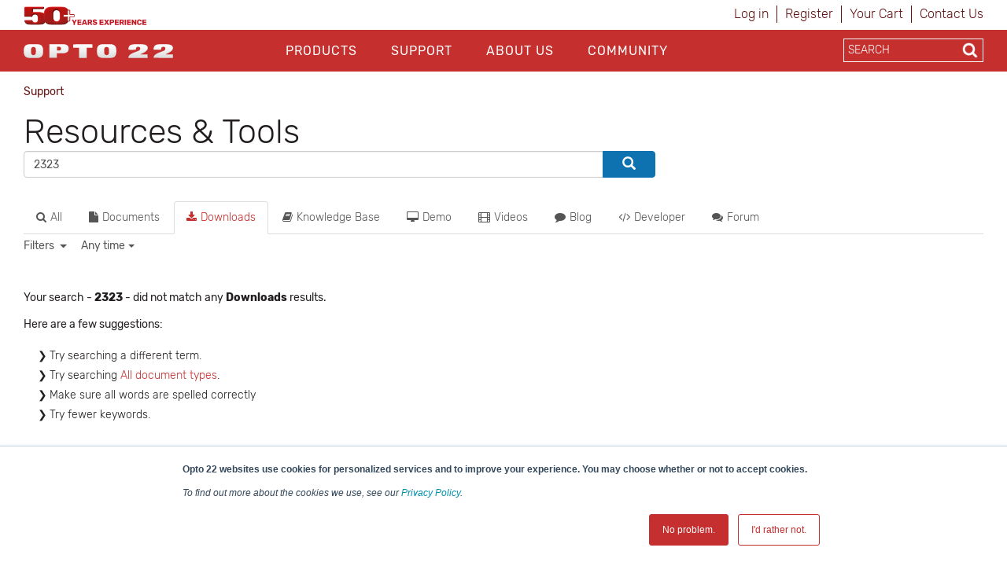

--- FILE ---
content_type: text/html; charset=utf-8
request_url: https://www.opto22.com/support/resources-tools?keyword=2323&rt=68&tag=&numres=25&tp=0&page=1
body_size: 20347
content:
<!DOCTYPE html>
<html  >
<head id="head"><title>
	Opto22 - Resources &amp; Tools
</title><meta name="description" content="Explore a wide variety of resources provided by Opto 22, including documents, downloads, articles, videos and demos, tools built by Opto for your success, and more" /> 
<meta charset="UTF-8" /> 
<meta http-equiv="X-UA-Compatible" content="IE=edge">
<meta name="viewport" content="width=device-width, initial-scale=1">

<!-- CSS -->
<link rel="stylesheet" href="/assets/css/opto.css?v1.0.5">

<!-- JS -->
<script src="//ajax.googleapis.com/ajax/libs/jquery/2.2.4/jquery.min.js"></script>

<!-- Global site tag (gtag.js) - Google Ads: 1068624068 -->
<script async src="https://www.googletagmanager.com/gtag/js?id=AW-1068624068"></script>
<script>
  window.dataLayer = window.dataLayer || [];
  function gtag(){dataLayer.push(arguments);}
  gtag('js', new Date());

  gtag('config', 'AW-1068624068');
  gtag('config', 'UA-96858-1');
</script>
<!-- start Right-click on Image Redirect -->
<script type="text/javascript">	
	let rightClickTargetClass;
	$(document).contextmenu(function(e) {
		if(typeof $(event.target).attr('hidecontextmenu') !== 'undefined' && $(event.target).attr('hidecontextmenu')  !== false){
			if(e.preventDefault != undefined){
				e.preventDefault();
			}
 			if(e.stopPropagation != undefined){
				e.stopPropagation();
			}
		}
	});
	$(document).mousedown(function(e) {
    		rightClickTargetClass = $(event.target).attr('class');
	});
	if (document.layers){
  		document.captureEvents(Event.MOUSEDOWN);
  		document.onmousedown=clickNS4;
	}
	else if (document.all&&!document.getElementById){
  		document.onmousedown=clickIE4;
	}
	else { 
  		document.onmousedown = function (e) {
  			if (e.button == 2){  
				if(rightClickTargetClass.includes("image-download-redirect")){
					location.href="/support/resources-tools/opto-22-logos";
				}  
			}
 		}
	}
</script>
<!-- end Right-click on Image Redirect -->
<style>

</style> 
<link href="/App_Themes/Default/Images/favicon.ico" type="image/x-icon" rel="shortcut icon"/>
<link href="/App_Themes/Default/Images/favicon.ico" type="image/x-icon" rel="icon"/>
<link href="/WebResource.axd?d=hcXDZhXiidgsQUtEo5iT352J-PrXLSt2pJ9r_5tQNfXfjlzHzVl7SftdUczN0GOzZpcT_kRibDn02t6Jphsf6gCpTaS8R33U2bihr3EhZHgYUwS_xftNE9BnWMPuUzRlo6JGeHA1bRzuIvEQhmDikFnbVUtoDd31Ptn3TocKY9M1&amp;t=638424950310099618" type="text/css" rel="stylesheet" /><link rel="canonical" href="https://opto22.com/support/resources-tools" /><link rel="alternate" hreflang="en-US" href="https://opto22.com/support/resources-tools" /><link href="/CMSPages/GetResource.ashx?_webparts=677" type="text/css" rel="stylesheet"/>
</head>
<body class="LTR Chrome ENUS ContentBody" >
    
    <form method="post" action="/support/resources-tools?keyword=2323&amp;rt=68&amp;tag=&amp;numres=25&amp;tp=0&amp;page=1" onsubmit="javascript:return WebForm_OnSubmit();" id="form">
<div class="aspNetHidden">
<input type="hidden" name="__CMSCsrfToken" id="__CMSCsrfToken" value="JAnV8QjeWAA3nsY3wRMzht88RcMg8JACSthVTlenUXLCVDNIOiqCsKs7qeo5wsYgHl9g5+LNXIuSAbaEKdzNftNIaOc06hygtNmhYc5OXm0=" />
<input type="hidden" name="__EVENTTARGET" id="__EVENTTARGET" value="" />
<input type="hidden" name="__EVENTARGUMENT" id="__EVENTARGUMENT" value="" />
<input type="hidden" name="__LASTFOCUS" id="__LASTFOCUS" value="" />

</div>

<script type="text/javascript">
//<![CDATA[
var theForm = document.forms['form'];
if (!theForm) {
    theForm = document.form;
}
function __doPostBack(eventTarget, eventArgument) {
    if (!theForm.onsubmit || (theForm.onsubmit() != false)) {
        theForm.__EVENTTARGET.value = eventTarget;
        theForm.__EVENTARGUMENT.value = eventArgument;
        theForm.submit();
    }
}
//]]>
</script>


<script src="/WebResource.axd?d=pynGkmcFUV13He1Qd6_TZJgx_2MJlN5guERWIJMGj_8UYJP-2RPxwrfyjKTe-20h4d2NpIiK0znq6SOivHUeuQ2&amp;t=638628224640000000" type="text/javascript"></script>

<input type="hidden" name="lng" id="lng" value="en-US" />
<script type="text/javascript">
	//<![CDATA[

function PM_Postback(param) { if (window.top.HideScreenLockWarningAndSync) { window.top.HideScreenLockWarningAndSync(1080); } if(window.CMSContentManager) { CMSContentManager.allowSubmit = true; }; __doPostBack('m$am',param); }
function PM_Callback(param, callback, ctx) { if (window.top.HideScreenLockWarningAndSync) { window.top.HideScreenLockWarningAndSync(1080); }if (window.CMSContentManager) { CMSContentManager.storeContentChangedStatus(); };WebForm_DoCallback('m$am',param,callback,ctx,null,true); }
//]]>
</script>
<script src="/ScriptResource.axd?d=NJmAwtEo3Ipnlaxl6CMhvo4vPAcJKD2BibuYTEMm2DpVZVhZ-V06E4g2ATx3eSAIYSwKmUlCNn4gHQej5WkZDZAociZuJCsJahyDhnsTaz2gstgvDzqKG38yWqn4cfAI0XL8hRHQMN_ZdwmWYl2-zTUCMGVW8Uy47U0IMvf_1541&amp;t=2a9d95e3" type="text/javascript"></script>
<script src="/ScriptResource.axd?d=dwY9oWetJoJoVpgL6Zq8OM6LCGfOB-bRNed4oXWUxuXXe8rOGkj4-i-J9Pn1Oy9SDFXTS1a6hd0fYGSJJNxz4rbX8qMtGKl2vYEUkreYiIhnn9He-vtWIiMRsmHN41Sbp4liHzePlFAAASHnv3nVDXvMVgR5FY9td0ioVR9Ov2U1&amp;t=2a9d95e3" type="text/javascript"></script>
<script src="/ScriptResource.axd?d=eE6V8nDbUVn0gtG6hKNX_FH3BAJEZO_aCZlxYUg1Cy-ajoD8JrHzqSvwMeiW9AZ0WpVAB8SMXQBXan6TF5A8u-NbllpK6zZWWF8ELlA6FTzr2hRve6AxdjKK7Psifo6G0&amp;t=27679117" type="text/javascript"></script>
<script src="/ScriptResource.axd?d=mcAASOSteirJeuV-3by3UTY_Vo4W0GCrEQQJH50--v0BzQ5iSWWSIF5zlbK9VYhAdLRNi6lwsyjioUm5dciVUpv84xejJ4ZgumSqX3rJxqo1&amp;t=27679117" type="text/javascript"></script>
<script src="/ScriptResource.axd?d=jwf4VSQi7LeShc44FJ-gAeVuQyAmTj-acUNSmvMDGJLEDT3_KTUbMZueD6bqmjUbUfK9cWYHfFPbPjf_dK4s-vXt-bdMg4Iq7iQGYFrm0zX9lciQA3X0XO4J1TTpp_f60&amp;t=27679117" type="text/javascript"></script>
<script src="/ScriptResource.axd?d=HEFpVKbnoeQjkjHkFKu3MLr_F40jFQfCy1dSErQ42dOSWKCDscrWtTfMoAASi56SVX8OKJRzxcuamO8gTZM9STcqUGgCBffFPSuNVlO2wH1p9zb9JCb_TxBHxLR7rSto0&amp;t=27679117" type="text/javascript"></script>
<script src="/ScriptResource.axd?d=X6kQKInQS5YQqruiTh57iLKxz83bbXFVCekGYrsw_ux5KSoOOg37vBk7-l7XpjJkZeRt3kOAObUePV1Or6GRt8JSu6F7g_8RWrO-RWD5PMfOWOmXkAeOfwJhzF9bdztW0&amp;t=27679117" type="text/javascript"></script>
<script type="text/javascript">
	//<![CDATA[

var CMS = CMS || {};
CMS.Application = {
  "language": "en",
  "isRTL": "false",
  "imagesUrl": "/CMSPages/GetResource.ashx?image=%5bImages.zip%5d%2f",
  "isDebuggingEnabled": false,
  "isDialog": false,
  "applicationUrl": "/"
};

//]]>
</script>
<script type="text/javascript">
//<![CDATA[
function WebForm_OnSubmit() {
null;
return true;
}
//]]>
</script>

<div class="aspNetHidden">

	<input type="hidden" name="__VIEWSTATEGENERATOR" id="__VIEWSTATEGENERATOR" value="A5343185" />
	<input type="hidden" name="__SCROLLPOSITIONX" id="__SCROLLPOSITIONX" value="0" />
	<input type="hidden" name="__SCROLLPOSITIONY" id="__SCROLLPOSITIONY" value="0" />
</div>
    <script type="text/javascript">
//<![CDATA[
Sys.WebForms.PageRequestManager._initialize('manScript', 'form', ['tctxM',''], [], [], 90, '');
//]]>
</script>

    <div id="ctxM">

</div>
    
<header>
  <div class="container hidden-xs">
    <div class="row">
      <div class="col-xs-6">
        <div>
            <a style="z-index: 1;margin-top:8px;" title="Opto 22's 50th Anniversary, 1974-2024" href="https://www.opto22.com/about-us/history">
	<object style="z-index: -1; pointer-events: none;height: 24px;margin-top:8px;" data="/Opto22/media/opto22logos/50thAnniversary/Opto50plus_yearsexperience.svg" type="image/svg+xml">
	  <!-- <img style="max-height: 24px;width: auto;margin: -16px 0 -16px 0px;" src="/getmedia/d4e7cbdf-32ec-4b4d-af72-c0c1a7c84b42/Opto50plus_yearsexperience.svg.aspx" alt="More than fifty years of experience" /> -->
	</object>
</a>
        </div>
      </div>
      <div class="col-xs-6">
        <div class="sign-in-holder">
          <ul>
            
<li>

<a id="p_lt_ctl01_SignOutButton_btnSignOutLink" class="signoutLink" href="javascript:__doPostBack(&#39;p$lt$ctl01$SignOutButton$btnSignOutLink&#39;,&#39;&#39;)">Log in</a></li><li><a class="register" href="/Special-Pages/Logon.aspx" title="Register">Register</a></li><li><a class="cartLink" href="/Checkout/Shopping-Cart">
  Your Cart  
  <span class="shoppingCart__itemCount">
    
  </span>
</a></li><li><a class="register" href="/support/contact-us" title="Contact Opto 22">Contact Us</a></li>
          </ul>
        </div>
      </div>
    </div>
  </div>

  <div class="main-nav-holder">
    <div class="container">
      <div class="row">
        <div class="col-md-3 col-sm-3 col-xs-6 logo-holder">
          <a style="display: inline-block;position: relative;z-index: 1;margin-top: 3px;" href="/">
	<span style="display: inline-block;" class="image-download-redirect" hidecontextmenu>
		<object style="position: relative; z-index: -1; pointer-events: none;height: 48px;" data="/Opto22/media/Opto22/opto_22_logo_v2.svg" type="image/svg+xml">
		  <!-- <img style="max-height: 48px;width: auto;margin: -3px auto 0px;" src="/getmedia/af272c24-888a-4b80-b525-2370b4f93093/opto_22_logo_v2.aspx" /> -->
		</object>
      
	</span>
</a>

<!--<a style="display: inline-block;position: relative;z-index: 1;margin-top: 11px;" href="/">
	<span style="display: inline-block;" class="image-download-redirect" hidecontextmenu="">
		<object style="position: relative; z-index: -1; pointer-events: none;height: 32px;" data="/Opto22/media/optologos/50th_anniversary/opto50_wanniversary.svg" type="image/svg+xml">
		  <img style="max-height: 32px;width: auto;margin: -3px auto 0px;" src="/getmedia/a39eb1f8-8c09-4a10-b226-1c6d21a95746/opto50_wanniversary.aspx">
		</object>
      
	</span>
</a>-->
        </div>
        <button class="hamburger hamburger--squeeze hidden-lg hidden-md" type="button">
          <span class="hamburger-box">
            <span class="hamburger-inner"></span>
          </span>
        </button>
        <div class="col-md-7 col-sm-12 col-xs-12 main-nav">
          <div id="p_lt_ctl03_ssb1_pnlSearch" class="searchBox" onkeypress="javascript:return WebForm_FireDefaultButton(event, &#39;p_lt_ctl03_ssb1_btnSearch&#39;)">
	
    <label for="p_lt_ctl03_ssb1_txtWord" id="p_lt_ctl03_ssb1_lblSearch" class=" hidden-lg hidden-md" style="display:none;">Search for:</label>
    <input type="hidden" name="p$lt$ctl03$ssb1$txtWord_exWatermark_ClientState" id="p_lt_ctl03_ssb1_txtWord_exWatermark_ClientState" /><input name="p$lt$ctl03$ssb1$txtWord" type="text" maxlength="1000" id="p_lt_ctl03_ssb1_txtWord" class="mobile-search-holder form-control  hidden-lg hidden-md" AutoComplete="Off" />
    <input type="submit" name="p$lt$ctl03$ssb1$btnSearch" value="Search" id="p_lt_ctl03_ssb1_btnSearch" class="btn btn-success mobile-search-button hidden-lg hidden-md btn-default" />
    
    <div id="p_lt_ctl03_ssb1_pnlPredictiveResultsHolder" class="predictiveSearchHolder">

	</div>

</div>
<ul id="nav">


<li class="CMSListMenuLI "><a href="/products">Products</a>
  <input class="checkbox" id="checkbox-Products" type="checkbox">
  <label class="checkbox-toggle" for="checkbox-Products"></label>
  <ul id="cmlListMenu" class="CMSListMenuUL">
    

<li class="CMSListMenuLI">
  <a class="CMSListMenuLink" href="/Products/What-do-you-want-to-do">What do you want to do?</a>
</li>

<li class="CMSListMenuLI">
  <a class="CMSListMenuLink" href="/Products/groov-RIO">groov RIO</a>
</li>

<li class="CMSListMenuLI">
  <a class="CMSListMenuLink" href="/Products/groov-EPIC-System">groov EPIC System</a>
</li>

<li class="CMSListMenuLI">
  <a class="CMSListMenuLink" href="/Products/Case-Studies">Case Studies</a>
</li>

<li class="CMSListMenuLI">
  <a class="CMSListMenuLink" href="/Products/Product-Selector">Product Selector</a>
</li>

<li class="CMSListMenuLI">
  <a class="CMSListMenuLink" href="/Products/Product-Families">Product Families</a>
</li>

<li class="CMSListMenuLI">
  <a class="CMSListMenuLink" href="/support/resources-tools/demos/groov-epic-groov-rio-architecture">IIoT System Architecture</a>
</li>

<li class="CMSListMenuLI">
  <a class="CMSListMenuLink" href="/Products/MQTT-Resources">MQTT Resources</a>
</li>

<li class="CMSListMenuLI">
  <a class="CMSListMenuLink" href="/Products/Cybersecurity">Cybersecurity</a>
</li>

<li class="CMSListMenuLI">
  <a class="CMSListMenuLink" href="/Products/Power-and-Energy-Monitoring">Power and energy monitoring</a>
</li>

<li class="CMSListMenuLI">
  <a class="CMSListMenuLink" href="/Products/How-to-Buy">How to Buy</a>
</li>

<li class="CMSListMenuLI">
  <a class="CMSListMenuLink" href="/Products/Product-Comparisons-and-Compatibility">Product Comparisons and Compatibility</a>
</li>

<li class="CMSListMenuLI">
  <a class="CMSListMenuLink" href="/Products/System-Configurator">System Configurator</a>
</li>
  </ul>
</li>

<li class="CMSListMenuLI menuItemActive"><a href="/support">Support</a>
  <input class="checkbox" id="checkbox-Support" type="checkbox">
  <label class="checkbox-toggle" for="checkbox-Support"></label>
  <ul id="cmlListMenu" class="CMSListMenuUL">
    

<li class="CMSListMenuLI">
  <a class="CMSListMenuLink" href="/my-opto/Manage-groov">Manage groov</a>
</li>

<li class="CMSListMenuLI">
  <a class="CMSListMenuLink" href="/Support/Resources-Tools?rt=59">Documents</a>
</li>

<li class="CMSListMenuLI">
  <a class="CMSListMenuLink" href="/Support/Resources-Tools?rt=68">Downloads</a>
</li>

<li class="CMSListMenuLI">
  <a class="CMSListMenuLink" href="/Support/Videos">Videos</a>
</li>

<li class="CMSListMenuLI">
  <a class="CMSListMenuLink" href="/Support/Resources-Tools?rt=67">KnowledgeBase</a>
</li>

<li class="CMSListMenuLI">
  <a class="CMSListMenuLink" href="/Support/Training-Options">Training</a>
</li>

<li class="CMSListMenuLI">
  <a class="CMSListMenuLink" href="/Support/Troubleshooting">Troubleshooting</a>
</li>

<li class="CMSListMenuLI">
  <a class="CMSListMenuLink" href="/support/resources-tools/image-library-svg-editors">Image Library</a>
</li>

<li class="CMSListMenuLI">
  <a class="CMSListMenuLink" href="https://developer.opto22.com">Developers</a>
</li>

<li class="CMSListMenuLI">
  <a class="CMSListMenuLink" href="/Support/Talk-to-an-Engineer">Talk to an Engineer</a>
</li>

<li class="CMSListMenuLI">
  <a class="CMSListMenuLink" href="/Support/Contact-Us">Contact Us</a>
</li>

<li class="CMSListMenuLI">
  <a class="CMSListMenuLink" href="/Support/Warranties">Warranties</a>
</li>

<li class="CMSListMenuLI">
  <a class="CMSListMenuLink" href="/Support/Agency-Approvals">Agency Approvals/Compliance</a>
</li>

<li class="CMSListMenuLI">
  <a class="CMSListMenuLink" href="/Support/Privacy">Privacy Policy</a>
</li>
  </ul>
</li>

<li class="CMSListMenuLI "><a href="/about-us">About Us</a>
  <input class="checkbox" id="checkbox-About Us" type="checkbox">
  <label class="checkbox-toggle" for="checkbox-About Us"></label>
  <ul id="cmlListMenu" class="CMSListMenuUL">
    

<li class="CMSListMenuLI">
  <a class="CMSListMenuLink" href="/About-Us/History">History</a>
</li>

<li class="CMSListMenuLI">
  <a class="CMSListMenuLink" href="/About-Us/Directions">Location</a>
</li>

<li class="CMSListMenuLI">
  <a class="CMSListMenuLink" href="/About-Us/Corporate-Contacts">Corporate Contacts</a>
</li>

<li class="CMSListMenuLI">
  <a class="CMSListMenuLink" href="/About-Us/Opto-22-Product-Philosophy">Opto 22 Product Philosophy</a>
</li>

<li class="CMSListMenuLI">
  <a class="CMSListMenuLink" href="/About-Us/Customer-Quotes-Testimonials">Customer Quotes/Testimonials</a>
</li>

<li class="CMSListMenuLI">
  <a class="CMSListMenuLink" href="/About-Us/Virtual-Tour">Virtual Tour</a>
</li>

<li class="CMSListMenuLI">
  <a class="CMSListMenuLink" href="/About-Us/Pressroom">Pressroom</a>
</li>

<li class="CMSListMenuLI">
  <a class="CMSListMenuLink" href="/About-Us/Distributors">Distributors</a>
</li>

<li class="CMSListMenuLI">
  <a class="CMSListMenuLink" href="/About-Us/International">International</a>
</li>

<li class="CMSListMenuLI">
  <a class="CMSListMenuLink" href="/About-Us/Sustainability">Sustainability</a>
</li>

<li class="CMSListMenuLI">
  <a class="CMSListMenuLink" href="/About-Us/Careers">Careers</a>
</li>
  </ul>
</li>

<li class="CMSListMenuLI "><a href="/community">Community</a>
  <input class="checkbox" id="checkbox-Community" type="checkbox">
  <label class="checkbox-toggle" for="checkbox-Community"></label>
  <ul id="cmlListMenu" class="CMSListMenuUL">
    

<li class="CMSListMenuLI">
  <a class="CMSListMenuLink" href="/Community/Opto-Partners">OptoPartners</a>
</li>

<li class="CMSListMenuLI">
  <a class="CMSListMenuLink" href="/Community/Technology-Partners">Technology Partners</a>
</li>

<li class="CMSListMenuLI">
  <a class="CMSListMenuLink" href="https://blog.opto22.com/">Opto Blog</a>
</li>

<li class="CMSListMenuLI">
  <a class="CMSListMenuLink" href="//forums.opto22.com">Opto Forums</a>
</li>

<li class="CMSListMenuLI">
  <a class="CMSListMenuLink" href="/Community/Events">Events</a>
</li>
  </ul>
</li>
</ul>
          <div class="mobile-sign-in-holder hidden-lg hidden-md hidden-sm">
            <ul>
              
<li>

<a id="p_lt_ctl04_SignOutButton_btnSignOutLink" class="signoutLink" href="javascript:__doPostBack(&#39;p$lt$ctl04$SignOutButton$btnSignOutLink&#39;,&#39;&#39;)">Log in</a></li><li><a class="register" href="/Special-Pages/Logon.aspx" title="Register">Register</a></li><li><a class="cartLink" href="/Checkout/Shopping-Cart">
  Your Cart  
  <span class="shoppingCart__itemCount">
    
  </span>
</a></li><li><a class="register" href="/support/contact-us" title="Contact Opto 22">Contact Us</a></li>
              <!--<li><a href="javascript:__doPostBack('p$lt$ctl00$SignOutButton$btnSignOutLink','')">Sign In</a></li>
              <li><a href="/Special-Pages/Logon.aspx">Register</a></li>
              <li><a href="/Checkout/Shopping-Cart">Your Cart (0)</a></li>-->
            </ul>
          </div>
        </div>
        <div class="col-md-2 search-holder hidden-sm hidden-xs">
          <div class="search-inner-holder">
            <div id="p_lt_ctl05_ssb_pnlSearch" class="searchBox" onkeypress="javascript:return WebForm_FireDefaultButton(event, &#39;p_lt_ctl05_ssb_btnSearch&#39;)">
	
    <label for="p_lt_ctl05_ssb_txtWord" id="p_lt_ctl05_ssb_lblSearch" style="display:none;">Search for:</label>
    <input type="hidden" name="p$lt$ctl05$ssb$txtWord_exWatermark_ClientState" id="p_lt_ctl05_ssb_txtWord_exWatermark_ClientState" /><input name="p$lt$ctl05$ssb$txtWord" type="text" maxlength="1000" id="p_lt_ctl05_ssb_txtWord" class="form-control search-box predictive-search-box" AutoComplete="Off" />
    <input type="submit" name="p$lt$ctl05$ssb$btnSearch" value="Search" id="p_lt_ctl05_ssb_btnSearch" class="btn btn-success search-button btn-default" />
    
    <div id="p_lt_ctl05_ssb_pnlPredictiveResultsHolder" class="predictiveSearchHolder">

	</div>

</div>
<ul class="output" style="display:none;"></ul>
          </div>
        </div>
      </div>
    </div>
  </div>
</header>

<main class="container">
    <div class="row">    <section class="breadcrumb-holder">        <div class="container">            <div class="row"><div class="col-md-8"><a href="/support" class="CMSBreadCrumbsLink">Support</a> 
</div><div class="col-md-4 share-button-holder"></div></div>	  </div>  </section></div>
    

<div class="row">  
    <section class="search-title">
        <div class="container">
            <div class="row">
                <div class="col-sm-12">
                    
                </div>
            </div>
        </div>
    </section>
</div>
<div class="row">  
    <section class="search-title">
        <div class="container">
            <div class="row">
                <div class="col-sm-12">
                    <h1>Resources & Tools</h1>
                </div>
            </div>
        </div>
    </section>
    <main class="container">
        

<div class="row">
    <div class="col-md-8 col-sm-12 resourcesearch">
        <div class="resourcesearch">
            <div id="p_lt_ctl07_pageplaceholder_p_lt_ctl02_rs_pKeywordSearch" class="input-group" onkeypress="javascript:return WebForm_FireDefaultButton(event, &#39;p_lt_ctl07_pageplaceholder_p_lt_ctl02_rs_btnKeywordSubmit&#39;)" style="display:inline-table !important">
	
                <span id="p_lt_ctl07_pageplaceholder_p_lt_ctl02_rs_lblKeyword" class="sr-only"></span>
                <input name="p$lt$ctl07$pageplaceholder$p$lt$ctl02$rs$tbKeyword" type="text" value="2323" id="p_lt_ctl07_pageplaceholder_p_lt_ctl02_rs_tbKeyword" class="form-control search-box" placeholder="Search" style="border-top-left-radius:4px;border-bottom-left-radius:4px;" />
                <div class="input-group-btn">
                    <a id="p_lt_ctl07_pageplaceholder_p_lt_ctl02_rs_btnKeywordSubmit" class="btn btn-default resourcesearch__button" href="javascript:__doPostBack(&#39;p$lt$ctl07$pageplaceholder$p$lt$ctl02$rs$btnKeywordSubmit&#39;,&#39;&#39;)" style="border-top-right-radius:4px;border-bottom-right-radius:4px;height: 34px;"><span class="glyphicon glyphicon-search" style="font-size:17px;"></span></a>
                </div>
            
</div>
        </div>
    </div>
    <div class="col-md-12 resourcesearch">
        <nav role="navigation">
                
                        <ul class="nav nav-tabs resource-tabs">
                    
                        <li class="" role="presentation">
                            <a href="/support/resources-tools?keyword=2323&rt=&tag=&numres=25&tp=0&page=1" class="tab-item">
                                <span class="fa fa-search resource-icon"></span>All
                            </a>
                        </li>
                    
                        <li class="" role="presentation">
                            <a href="/support/resources-tools?keyword=2323&rt=59&tag=&numres=25&tp=0&page=1" class="tab-item">
                                <span class="fa fa-file resource-icon"></span>Documents
                            </a>
                        </li>
                    
                        <li class="active" role="presentation">
                            <a href="/support/resources-tools?keyword=2323&rt=68&tag=&numres=25&tp=0&page=1" class="tab-item">
                                <span class="fa fa-download resource-icon"></span>Downloads
                            </a>
                        </li>
                    
                        <li class="" role="presentation">
                            <a href="/support/resources-tools?keyword=2323&rt=67&tag=&numres=25&tp=0&page=1" class="tab-item">
                                <span class="fa fa-book resource-icon"></span>Knowledge Base
                            </a>
                        </li>
                    
                        <li class="" role="presentation">
                            <a href="/support/resources-tools?keyword=2323&rt=77&tag=&numres=25&tp=0&page=1" class="tab-item">
                                <span class="fa fa-desktop resource-icon"></span>Demo
                            </a>
                        </li>
                    
                        <li class="" role="presentation">
                            <a href="/support/resources-tools?keyword=2323&rt=60&tag=&numres=25&tp=0&page=1" class="tab-item">
                                <span class="fa fa-film resource-icon"></span>Videos
                            </a>
                        </li>
                    
                        <li class="" role="presentation">
                            <a href="/support/resources-tools?keyword=2323&rt=78&tag=&numres=25&tp=0&page=1" class="tab-item">
                                <span class="fa fa-comment resource-icon"></span>Blog
                            </a>
                        </li>
                    
                        <li class="" role="presentation">
                            <a href="/support/resources-tools?keyword=2323&rt=79&tag=&numres=25&tp=0&page=1" class="tab-item">
                                <span class="fa fa-code resource-icon"></span>Developer
                            </a>
                        </li>
                    
                        <li class="" role="presentation">
                            <a href="/support/resources-tools?keyword=2323&rt=80&tag=&numres=25&tp=0&page=1" class="tab-item">
                                <span class="fa fa-comments resource-icon"></span>Forum
                            </a>
                        </li>
                    
                        
                        </ul>
                    
        </nav>
        <div class="filters col-xs-12" style="padding: 0 0 15px 0;">
            <div class="collapse-text" style="padding: 5px 0 0 0; font-size: 1.2rem;color: #666;">
                
            </div>
            <div class="collapse-tools" style="display: inline-block">
                <div id="p_lt_ctl07_pageplaceholder_p_lt_ctl02_rs_tagsDropdown" style="display:inline-block; margin-right: 15px;" class="dropdown">
                    <a id="p_lt_ctl07_pageplaceholder_p_lt_ctl02_rs_tagDropdown" class="dropdown-toggle resource-dropdown-item" data-toggle="dropdown" aria-haspopup="true" aria-expanded="true">
                    Filters
                    </a>
                    
                    <ul class="dropdown-menu" aria-labelledby="tagDropdown">
                        <span id="p_lt_ctl07_pageplaceholder_p_lt_ctl02_rs_tagList" class="checkbox checkbox-list-vertical"><span class="aspNetDisabled" disabled="" class="disabled"><input id="p_lt_ctl07_pageplaceholder_p_lt_ctl02_rs_tagList_0" type="checkbox" name="p$lt$ctl07$pageplaceholder$p$lt$ctl02$rs$tagList$0" disabled="disabled" onclick="javascript:setTimeout(&#39;__doPostBack(\&#39;p$lt$ctl07$pageplaceholder$p$lt$ctl02$rs$tagList$0\&#39;,\&#39;\&#39;)&#39;, 0)" value="1641" /><label for="p_lt_ctl07_pageplaceholder_p_lt_ctl02_rs_tagList_0">Case Studies</label></span><br /><span class="aspNetDisabled" disabled="" class="disabled"><input id="p_lt_ctl07_pageplaceholder_p_lt_ctl02_rs_tagList_1" type="checkbox" name="p$lt$ctl07$pageplaceholder$p$lt$ctl02$rs$tagList$1" disabled="disabled" onclick="javascript:setTimeout(&#39;__doPostBack(\&#39;p$lt$ctl07$pageplaceholder$p$lt$ctl02$rs$tagList$1\&#39;,\&#39;\&#39;)&#39;, 0)" value="1651" /><label for="p_lt_ctl07_pageplaceholder_p_lt_ctl02_rs_tagList_1">Compliance</label></span><br /><span class="aspNetDisabled" disabled="" class="disabled"><input id="p_lt_ctl07_pageplaceholder_p_lt_ctl02_rs_tagList_2" type="checkbox" name="p$lt$ctl07$pageplaceholder$p$lt$ctl02$rs$tagList$2" disabled="disabled" onclick="javascript:setTimeout(&#39;__doPostBack(\&#39;p$lt$ctl07$pageplaceholder$p$lt$ctl02$rs$tagList$2\&#39;,\&#39;\&#39;)&#39;, 0)" value="1643" /><label for="p_lt_ctl07_pageplaceholder_p_lt_ctl02_rs_tagList_2">Data Sheets</label></span><br /><span class="aspNetDisabled" disabled="" class="disabled"><input id="p_lt_ctl07_pageplaceholder_p_lt_ctl02_rs_tagList_3" type="checkbox" name="p$lt$ctl07$pageplaceholder$p$lt$ctl02$rs$tagList$3" disabled="disabled" onclick="javascript:setTimeout(&#39;__doPostBack(\&#39;p$lt$ctl07$pageplaceholder$p$lt$ctl02$rs$tagList$3\&#39;,\&#39;\&#39;)&#39;, 0)" value="1644" /><label for="p_lt_ctl07_pageplaceholder_p_lt_ctl02_rs_tagList_3">Drawings</label></span><br /><span class="aspNetDisabled" disabled="" class="disabled"><input id="p_lt_ctl07_pageplaceholder_p_lt_ctl02_rs_tagList_4" type="checkbox" name="p$lt$ctl07$pageplaceholder$p$lt$ctl02$rs$tagList$4" disabled="disabled" onclick="javascript:setTimeout(&#39;__doPostBack(\&#39;p$lt$ctl07$pageplaceholder$p$lt$ctl02$rs$tagList$4\&#39;,\&#39;\&#39;)&#39;, 0)" value="1373" /><label for="p_lt_ctl07_pageplaceholder_p_lt_ctl02_rs_tagList_4">Firmware</label></span><br /><span class="aspNetDisabled" disabled="" class="disabled"><input id="p_lt_ctl07_pageplaceholder_p_lt_ctl02_rs_tagList_5" type="checkbox" name="p$lt$ctl07$pageplaceholder$p$lt$ctl02$rs$tagList$5" disabled="disabled" onclick="javascript:setTimeout(&#39;__doPostBack(\&#39;p$lt$ctl07$pageplaceholder$p$lt$ctl02$rs$tagList$5\&#39;,\&#39;\&#39;)&#39;, 0)" value="1645" /><label for="p_lt_ctl07_pageplaceholder_p_lt_ctl02_rs_tagList_5">Images</label></span><br /><span class="aspNetDisabled" disabled="" class="disabled"><input id="p_lt_ctl07_pageplaceholder_p_lt_ctl02_rs_tagList_6" type="checkbox" name="p$lt$ctl07$pageplaceholder$p$lt$ctl02$rs$tagList$6" disabled="disabled" onclick="javascript:setTimeout(&#39;__doPostBack(\&#39;p$lt$ctl07$pageplaceholder$p$lt$ctl02$rs$tagList$6\&#39;,\&#39;\&#39;)&#39;, 0)" value="1653" /><label for="p_lt_ctl07_pageplaceholder_p_lt_ctl02_rs_tagList_6">Interactive</label></span><br /><span class="aspNetDisabled" disabled="" class="disabled"><input id="p_lt_ctl07_pageplaceholder_p_lt_ctl02_rs_tagList_7" type="checkbox" name="p$lt$ctl07$pageplaceholder$p$lt$ctl02$rs$tagList$7" disabled="disabled" onclick="javascript:setTimeout(&#39;__doPostBack(\&#39;p$lt$ctl07$pageplaceholder$p$lt$ctl02$rs$tagList$7\&#39;,\&#39;\&#39;)&#39;, 0)" value="1646" /><label for="p_lt_ctl07_pageplaceholder_p_lt_ctl02_rs_tagList_7">Manuals</label></span><br /><span class="aspNetDisabled" disabled="" class="disabled"><input id="p_lt_ctl07_pageplaceholder_p_lt_ctl02_rs_tagList_8" type="checkbox" name="p$lt$ctl07$pageplaceholder$p$lt$ctl02$rs$tagList$8" disabled="disabled" onclick="javascript:setTimeout(&#39;__doPostBack(\&#39;p$lt$ctl07$pageplaceholder$p$lt$ctl02$rs$tagList$8\&#39;,\&#39;\&#39;)&#39;, 0)" value="1647" /><label for="p_lt_ctl07_pageplaceholder_p_lt_ctl02_rs_tagList_8">Pressroom</label></span><br /><span class="aspNetDisabled" disabled="" class="disabled"><input id="p_lt_ctl07_pageplaceholder_p_lt_ctl02_rs_tagList_9" type="checkbox" name="p$lt$ctl07$pageplaceholder$p$lt$ctl02$rs$tagList$9" disabled="disabled" onclick="javascript:setTimeout(&#39;__doPostBack(\&#39;p$lt$ctl07$pageplaceholder$p$lt$ctl02$rs$tagList$9\&#39;,\&#39;\&#39;)&#39;, 0)" value="1648" /><label for="p_lt_ctl07_pageplaceholder_p_lt_ctl02_rs_tagList_9">Release Notes</label></span><br /><span class="aspNetDisabled" disabled="" class="disabled"><input id="p_lt_ctl07_pageplaceholder_p_lt_ctl02_rs_tagList_10" type="checkbox" name="p$lt$ctl07$pageplaceholder$p$lt$ctl02$rs$tagList$10" disabled="disabled" onclick="javascript:setTimeout(&#39;__doPostBack(\&#39;p$lt$ctl07$pageplaceholder$p$lt$ctl02$rs$tagList$10\&#39;,\&#39;\&#39;)&#39;, 0)" value="1652" /><label for="p_lt_ctl07_pageplaceholder_p_lt_ctl02_rs_tagList_10">Samples and Utilities</label></span><br /><span class="aspNetDisabled" disabled="" class="disabled"><input id="p_lt_ctl07_pageplaceholder_p_lt_ctl02_rs_tagList_11" type="checkbox" name="p$lt$ctl07$pageplaceholder$p$lt$ctl02$rs$tagList$11" disabled="disabled" onclick="javascript:setTimeout(&#39;__doPostBack(\&#39;p$lt$ctl07$pageplaceholder$p$lt$ctl02$rs$tagList$11\&#39;,\&#39;\&#39;)&#39;, 0)" value="1649" /><label for="p_lt_ctl07_pageplaceholder_p_lt_ctl02_rs_tagList_11">SDK and Integration Kits</label></span><br /><span class="aspNetDisabled" disabled="" class="disabled"><input id="p_lt_ctl07_pageplaceholder_p_lt_ctl02_rs_tagList_12" type="checkbox" name="p$lt$ctl07$pageplaceholder$p$lt$ctl02$rs$tagList$12" disabled="disabled" onclick="javascript:setTimeout(&#39;__doPostBack(\&#39;p$lt$ctl07$pageplaceholder$p$lt$ctl02$rs$tagList$12\&#39;,\&#39;\&#39;)&#39;, 0)" value="1563" /><label for="p_lt_ctl07_pageplaceholder_p_lt_ctl02_rs_tagList_12">Software</label></span><br /><span class="aspNetDisabled" disabled="" class="disabled"><input id="p_lt_ctl07_pageplaceholder_p_lt_ctl02_rs_tagList_13" type="checkbox" name="p$lt$ctl07$pageplaceholder$p$lt$ctl02$rs$tagList$13" disabled="disabled" onclick="javascript:setTimeout(&#39;__doPostBack(\&#39;p$lt$ctl07$pageplaceholder$p$lt$ctl02$rs$tagList$13\&#39;,\&#39;\&#39;)&#39;, 0)" value="1650" /><label for="p_lt_ctl07_pageplaceholder_p_lt_ctl02_rs_tagList_13">White Papers</label></span></span>
                    </ul>
                </div>
                <div id="p_lt_ctl07_pageplaceholder_p_lt_ctl02_rs_datesDropdown" style="display: inline-block" class="dropdown">
                    <a href="../CMSWebParts/Opto22/#" id="p_lt_ctl07_pageplaceholder_p_lt_ctl02_rs_aTimePeriods" class="dropdown-toggle resource-dropdown-item" data-toggle="dropdown" role="button" aria-haspopup="true" aria-expanded="false">Any time</a>
                    <ul class="dropdown-menu">
                        
                                <li>
                                    <span>
                                        <a id="p_lt_ctl07_pageplaceholder_p_lt_ctl02_rs_rptTimePeriod_ctl00_btnTimePeriod" class="resource-dropdown-item" href="javascript:__doPostBack(&#39;p$lt$ctl07$pageplaceholder$p$lt$ctl02$rs$rptTimePeriod$ctl00$btnTimePeriod&#39;,&#39;&#39;)">Any time</a>
                                    </span>
                                </li>
                            
                                <li>
                                    <span>
                                        <a id="p_lt_ctl07_pageplaceholder_p_lt_ctl02_rs_rptTimePeriod_ctl01_btnTimePeriod" class="resource-dropdown-item" href="javascript:__doPostBack(&#39;p$lt$ctl07$pageplaceholder$p$lt$ctl02$rs$rptTimePeriod$ctl01$btnTimePeriod&#39;,&#39;&#39;)">Past 24 hours</a>
                                    </span>
                                </li>
                            
                                <li>
                                    <span>
                                        <a id="p_lt_ctl07_pageplaceholder_p_lt_ctl02_rs_rptTimePeriod_ctl02_btnTimePeriod" class="resource-dropdown-item" href="javascript:__doPostBack(&#39;p$lt$ctl07$pageplaceholder$p$lt$ctl02$rs$rptTimePeriod$ctl02$btnTimePeriod&#39;,&#39;&#39;)">Past week</a>
                                    </span>
                                </li>
                            
                                <li>
                                    <span>
                                        <a id="p_lt_ctl07_pageplaceholder_p_lt_ctl02_rs_rptTimePeriod_ctl03_btnTimePeriod" class="resource-dropdown-item" href="javascript:__doPostBack(&#39;p$lt$ctl07$pageplaceholder$p$lt$ctl02$rs$rptTimePeriod$ctl03$btnTimePeriod&#39;,&#39;&#39;)">Past month</a>
                                    </span>
                                </li>
                            
                                <li>
                                    <span>
                                        <a id="p_lt_ctl07_pageplaceholder_p_lt_ctl02_rs_rptTimePeriod_ctl04_btnTimePeriod" class="resource-dropdown-item" href="javascript:__doPostBack(&#39;p$lt$ctl07$pageplaceholder$p$lt$ctl02$rs$rptTimePeriod$ctl04$btnTimePeriod&#39;,&#39;&#39;)">Past year</a>
                                    </span>
                                </li>
                            
                    </ul>
                </div>
            </div>
        </div>
    </div>
</div>

<div class="row">
    
    <div class="col-md-8">
        
        <div style="padding: 5px 0 0 0; font-size: 1.4rem;">
            <span id="p_lt_ctl07_pageplaceholder_p_lt_ctl02_rs_lblMessage" class="product-search-message"><p>Your search - <span style="font-weight: 600;">2323</span> - did not match any <span style="font-weight: 600;">Downloads</span> results.</p></span>

            <div id="p_lt_ctl07_pageplaceholder_p_lt_ctl02_rs_lblSuggestions">
	
                <p style="margin-top:1em">Here are a few suggestions:</p>
                <ul style="margin-left:1.3em;margin-bottom:2em">
                    <li>Try searching a different term.</li>
                    <span id="p_lt_ctl07_pageplaceholder_p_lt_ctl02_rs_lblAllTabItem"><li>Try searching <a href="/support/resources-tools?keyword=2323&rt=&tag=&numres=25&tp=0&page=1"> All document types</a>.</li></span>
                    <li>Make sure all words are spelled correctly</li>
                    <li>Try fewer keywords.</li>
                </ul>
            
</div>
            
        </div>
        <div class="row">
            <p class="col-sm-8 pagination">
                
            </p>
            <div class="col-sm-4 dropdown dropdown__pagination">
                <a href="#" class="dropdown-toggle" data-toggle="dropdown" role="button" aria-haspopup="true" aria-expanded="false">
                    Show 25 Items
                </a>
                <ul class="dropdown-menu">
                    
                            <li>
                                <a id="p_lt_ctl07_pageplaceholder_p_lt_ctl02_rs_rptNumberOfPosts_ctl00_btnNumberOfPosts" href="javascript:__doPostBack(&#39;p$lt$ctl07$pageplaceholder$p$lt$ctl02$rs$rptNumberOfPosts$ctl00$btnNumberOfPosts&#39;,&#39;&#39;)">Show All Items</a>
                            </li>
                        
                            <li>
                                <a id="p_lt_ctl07_pageplaceholder_p_lt_ctl02_rs_rptNumberOfPosts_ctl01_btnNumberOfPosts" href="javascript:__doPostBack(&#39;p$lt$ctl07$pageplaceholder$p$lt$ctl02$rs$rptNumberOfPosts$ctl01$btnNumberOfPosts&#39;,&#39;&#39;)">Show 10 Items</a>
                            </li>
                        
                            <li>
                                <a id="p_lt_ctl07_pageplaceholder_p_lt_ctl02_rs_rptNumberOfPosts_ctl02_btnNumberOfPosts" href="javascript:__doPostBack(&#39;p$lt$ctl07$pageplaceholder$p$lt$ctl02$rs$rptNumberOfPosts$ctl02$btnNumberOfPosts&#39;,&#39;&#39;)">Show 25 Items</a>
                            </li>
                        
                            <li>
                                <a id="p_lt_ctl07_pageplaceholder_p_lt_ctl02_rs_rptNumberOfPosts_ctl03_btnNumberOfPosts" href="javascript:__doPostBack(&#39;p$lt$ctl07$pageplaceholder$p$lt$ctl02$rs$rptNumberOfPosts$ctl03$btnNumberOfPosts&#39;,&#39;&#39;)">Show 50 Items</a>
                            </li>
                        
                            <li>
                                <a id="p_lt_ctl07_pageplaceholder_p_lt_ctl02_rs_rptNumberOfPosts_ctl04_btnNumberOfPosts" href="javascript:__doPostBack(&#39;p$lt$ctl07$pageplaceholder$p$lt$ctl02$rs$rptNumberOfPosts$ctl04$btnNumberOfPosts&#39;,&#39;&#39;)">Show 100 Items</a>
                            </li>
                        
                </ul>
            </div>
        </div>
    </div>
</div>

<style type="text/css">
    .more {
        color: #0e72b0;
        cursor: pointer;
    }
</style>

<script type="text/javascript">
    //var maxCount = 5;
    //$(document).ready(function () {
    //    var lists = $('.resourcefilter > span');

    //    lists.each(function () {
    //        var inputCount = $(this).find('input').length;

    //        if (inputCount > maxCount) {
    //            $('input', this).eq(maxCount).nextAll().hide().addClass('toggleable');
    //            $(this).append('<div class="more">More</div>')
    //        }
    //    });

    //    lists.on('click', '.more', function () {
    //        if ($(this).hasClass('less')) {
    //            $(this).text('More').removeClass('less');
    //        } else {
    //            $(this).text('Less').addClass('less');
    //        }

    //        $(this).siblings('.toggleable').slideToggle();
    //    });

    //    var i = 0;
    //});

    $(window).bind('resize load', function () {
        if ($(this).width() < 767) {
            $('.panel-collapse').removeClass('in');
            $('.panel-collapse').addClass('out');
        } else {
            $('.panel-collapse').removeClass('out');
            $('.panel-collapse').addClass('in');
        }
    });

    $('#toolsToggle').on('click', function () {
        $('.collapse-text').collapse('toggle');
        $('.collapse-tools').collapse('toggle');
    });

    $('.clear-resource-filters span').hover(
        function () {
            var $this = $(this); // caching $(this)
            $this.data('defaultText', $this.text());
            $this.text("X");
        },
        function () {
            var $this = $(this); // caching $(this)
            $this.text($this.data('defaultText'));
        }
    );
</script>

<script type="text/javascript">
	//<![CDATA[
$(document).ready(function() {
	$("a").click(function(event) {
		var md = "#modified_description" + $(this).attr("dii");
		var fd = "#full_description" + $(this).attr("dii");
		if($(this).attr("st") == "full"){
			$(md).hide();
      			$(fd).fadeIn(700);
		}else{
			$(fd).hide();
			$(md).fadeIn(700);
		}
    	});
});
//]]>
</script><div><div class="row  "><div class="col-sm-12"></div></div><div style="clear: both;"></div></div>
    </main>
</div>
</main>
  
<footer>
    <div class="container">
        <div class="row">
            <div class="col-sm-2 col-sm-offset-1 footer-nav">
    <ul>
        <li><a  href="/products">Products</a>
          
          <input class="checkbox" id="checkbox-products" type="checkbox">
  <label class="checkbox-toggle" for="checkbox-products"></label>
    <ul>
<li>
    <a href="/products/what-do-you-want-to-do">
        What do you want to do?
    </a>
</li><li>
    <a href="/products/groov-rio">
        groov RIO
    </a>
</li><li>
    <a href="/products/groov-epic-system">
        groov EPIC System
    </a>
</li><li>
    <a href="/products/case-studies">
        Case Studies
    </a>
</li><li>
    <a href="/products/product-selector">
        Product Selector
    </a>
</li><li>
    <a href="/products/product-families">
        Product Families
    </a>
</li><li>
    <a href="/products/iiot-system-architecture">
        IIoT System Architecture
    </a>
</li><li>
    <a href="/products/mqtt-resources">
        MQTT Resources
    </a>
</li><li>
    <a href="/products/cybersecurity">
        Cybersecurity
    </a>
</li><li>
    <a href="/products/power-and-energy-monitoring">
        Power and energy monitoring
    </a>
</li><li>
    <a href="/products/how-to-buy">
        How to Buy
    </a>
</li><li>
    <a href="/products/product-comparisons-and-compatibility">
        Product Comparisons and Compatibility
    </a>
</li><li>
    <a href="/products/system-configurator">
        System Configurator
    </a>
</li>
            </ul>
        </li>
    </ul>
</div><div class="col-sm-2 footer-nav">
    <ul>
        <li><a href="/support">Support</a>
          <input class="checkbox" id="checkbox-support" type="checkbox">
          <label class="checkbox-toggle" for="checkbox-support"></label>
            <ul>
<li>
    <a href="/support/contact-us">
        Contact Us
    </a>
</li><li>
    <a href="/support/privacy">
        Privacy Policy
    </a>
</li><li>
    <a href="/support/agency-approvals">
        Agency Approvals/Compliance
    </a>
</li><li>
    <a href="/support/warranties">
        Warranties
    </a>
</li><li>
    <a href="/support/troubleshooting">
        Troubleshooting
    </a>
</li><li>
    <a href="/support/documents-redirect">
        Documents
    </a>
</li><li>
    <a href="/support/downloads-redirect">
        Downloads
    </a>
</li><li>
    <a href="/support/optoknowledgebase-redirect">
        KnowledgeBase
    </a>
</li><li>
    <a href="/support/training-options">
        Training
    </a>
</li><li>
    <a href="/support/manage-groov">
        Manage groov
    </a>
</li><li>
    <a href="/support/videos">
        Videos
    </a>
</li><li>
    <a href="/support/developers-redirect">
        Developers
    </a>
</li><li>
    <a href="/support/image-library">
        Image Library
    </a>
</li><li>
    <a href="/support/talk-to-an-engineer">
        Talk to an Engineer
    </a>
</li>
</ul>
                        </li>
                    </ul>
                </div><div class="col-sm-2 footer-nav">
                    <ul>
                        <li><a href="/about-us">About Us</a>
                            <input class="checkbox" id="checkbox-about" type="checkbox">
  <label class="checkbox-toggle" for="checkbox-about"></label>
    <ul>
<li>
    <a href="/about-us/pressroom">
        Pressroom
    </a>
</li><li>
    <a href="/about-us/careers">
        Careers
    </a>
</li><li>
    <a href="/about-us/history">
        History
    </a>
</li><li>
    <a href="/about-us/corporate-contacts">
        Corporate Contacts
    </a>
</li><li>
    <a href="/about-us/sustainability">
        Sustainability
    </a>
</li><li>
    <a href="/about-us/international">
        International
    </a>
</li><li>
    <a href="/about-us/directions">
        Location
    </a>
</li><li>
    <a href="/about-us/opto-22-product-philosophy">
        Opto 22 Product Philosophy
    </a>
</li><li>
    <a href="/about-us/virtual-tour">
        Virtual Tour
    </a>
</li><li>
    <a href="/about-us/customer-quotes-testimonials">
        Customer Quotes/Testimonials
    </a>
</li><li>
    <a href="/about-us/distributors">
        Distributors
    </a>
</li>
</ul>
                        </li>
                    </ul>
                </div><div class="col-sm-2 footer-nav">
                    <ul>
                        <li><a href="/community">Community</a>
                            <input class="checkbox" id="checkbox-community" type="checkbox">
  <label class="checkbox-toggle" for="checkbox-community"></label>
    <ul>
<li>
    <a href="/community/opto-blog">
        Opto Blog
    </a>
</li><li>
    <a href="/community/opto-forums">
        Opto Forums
    </a>
</li><li>
    <a href="/community/events">
        Events
    </a>
</li><li>
    <a href="/community/technology-partners">
        Technology Partners
    </a>
</li><li>
    <a href="/community/opto-partners">
        OptoPartners
    </a>
</li>
</ul>
                        </li>
                    </ul>
                </div>
        </div>
        <div class="row lower-footer">
            <div class="col-md-4" style="text-align:center"><p>&copy; 2025 Opto 22 <a class="text-light-red" style="text-decoration:none !important;" href="/special-pages/terms-conditions">Terms and Conditions</a> | <a class="text-light-red" style="text-decoration:none !important;" href="/special-pages/privacy" >Privacy</a></p></div><div class="col-md-6" style="text-align:center"><p><span class="rubik-medium"><strong>(800) 321 OPTO (6786)</strong> </span>| 43044 Business Park Drive, Temecula CA 92590 USA</p></div><div class="col-md-2 social-holder" style="text-align:center;"><a href="https://www.linkedin.com/company/opto-22" target="_blank"><i class="fa fa-linkedin" aria-hidden="true"></i></a><a href="http://www.youtube.com/optovideo" target="_blank"><i class="fa fa-youtube" aria-hidden="true"></i></a><a href="http://www.facebook.com/opto22" target="_blank"><i class="fa fa-facebook" aria-hidden="true"></i></a><a href="http://twitter.com/opto22" target="_blank"><span style="margin-left:8px!important;font-size:20px!important;">𝕏</span></a><a href="https://www.instagram.com/opto_22/" target="_blank"><i class="fa fa-instagram" aria-hidden="true"></i></a></div>
        </div>
    </div>              
</footer>
<script src="/assets/js/custom.js?v1.0.3" type="text/javascript"></script>
<script type="text/javascript">
 // $(document).ready(function() {
   // $('.search-button').attr('formnovalidate', '');
  //});
</script>
<!-- Start of HubSpot Embed Code -->
<script type="text/javascript" id="hs-script-loader" async defer src="//js.hs-scripts.com/439485.js"></script>
<!-- End of HubSpot Embed Code -->
<!-- Go to www.addthis.com/dashboard to customize your tools --> 
    
    

<script type="text/javascript">
//<![CDATA[

var callBackFrameUrl='/WebResource.axd?d=beToSAE3vdsL1QUQUxjWdSjvYrlhHy5Zrkam9zhGtxqXncQy0y3znNss0SkoQLZgwKuyuEFQs2kaxSGR2ZXdBw2&t=638628224640000000';
WebForm_InitCallback();
theForm.oldSubmit = theForm.submit;
theForm.submit = WebForm_SaveScrollPositionSubmit;

theForm.oldOnSubmit = theForm.onsubmit;
theForm.onsubmit = WebForm_SaveScrollPositionOnSubmit;
Sys.Application.add_init(function() {
    $create(Sys.Extended.UI.TextBoxWatermarkBehavior, {"ClientStateFieldID":"p_lt_ctl03_ssb1_txtWord_exWatermark_ClientState","id":"p_lt_ctl03_ssb1_txtWord_exWatermark","watermarkCssClass":"mobile-search-holder form-control  hidden-lg hidden-md searchbox-watermark","watermarkText":"SEARCH"}, null, null, $get("p_lt_ctl03_ssb1_txtWord"));
});
Sys.Application.add_init(function() {
    $create(Sys.Extended.UI.TextBoxWatermarkBehavior, {"ClientStateFieldID":"p_lt_ctl05_ssb_txtWord_exWatermark_ClientState","id":"p_lt_ctl05_ssb_txtWord_exWatermark","watermarkCssClass":"form-control search-box predictive-search-box searchbox-watermark","watermarkText":"SEARCH"}, null, null, $get("p_lt_ctl05_ssb_txtWord"));
});
//]]>
</script>
  <input type="hidden" name="__VIEWSTATE" id="__VIEWSTATE" value="fXlrCoSAvGRX4LVGt7p/rmT7VUgzVMwSoORe6itcdVX3KhYiCGd3nuTLLyCbFcop/VmdKsYoallAGTR3ued1XQygsxWumVRcQFSTuwCiyo4ly0mgTe80ERi4GjacADQ192cL2YOCa5y5PxdpBYAtPN5hTNYZ+05CwEmuG9m8nClvz3we/UD81gWaZDZUSCcdJLddY4pVxw5giDlXPtiJwlfXe8ZrrZGZZ+LqJnqV+VE6uMyEvpsZ8o30EBzbx1E1dRvaY5WwfHVD4q3WBb816Jpob3cN00wMM+EmjhMijnQiNI/nfEWWIjPr0z8uIe5knIQZTRuMy61WRzxdLwInHb8dsIAqSZWYCz5Z2cn3SAAUbh4NEaJboqyVylZKLQLIoiYPdQLxD8BqV4w5IBqmz6I/CbkZmMp8oPt0xI+3nDXs6BMRqQt0akSf1TdE3F+kWbTB9spc0iCQRH1zIUFFz/[base64]/gvjHZCyO66aQ2hHwKUKGYo7UUkLpb2jzmo5+btw+J9hkied/N76cKBmHJefsX5oiYRuXV7Bdg2neCtMjVojSVIu8kwnpl7eyAoDREpuNJcZ88Z2qkd3ioRKGEZ1A9Lds6m0pb0LUW1nrvqEOSLxWOJdQ5HUDHJzENfWEGFLYcYcKxm6KNeOFwoBaHVyUH5WXrXw2HhOfJfRnxpBDp7CAE+jPQp0XkaIMYpCiBBBOZBv4DfQH/[base64]/aSBcnj396XobCxG24VlSXp6SdQ/Hpp0Cb/GZjbv9rHOzghzOCuxA7mP/KNcin4vJkIjsXizplXag20fIk1hGHUpF10DnBlDfnxlWT/ZuVIxaxCkQKBBE5gFgz5MJXkUCvR0D+UYwOUeGiLhoQUWebi6rSv+bkqWyTYueozS7NoM8nF6AsNUeI5t3vYr2jElVDg4MnBqiTDSBwLsivmBhWJUzLThcn1iR96QAH7gRF1kWi5W3oFIqVEP1v6zHy82l50UgOenH1s6wqBjkPiUrchftsJRlrcZySqFNbdJrFgtQK/Hig3iTizRlXCTvAhuUXg6hTgy7QxDXEquEX3B2cAucg9fDmHWaU8zRNEec9Nh2KBwDU3XSOqjUfQcdLoB4oa67T0HY1f4H6x+ykGJoCTH1/F4CiPciIpDEt972zT1SzX+taptmq1C6cDVJ48JGLR13J/YQSuUz0u45AU3sS7hiefkq2vFUQsSAduRH15wffYji5pnor6VVwl1Dy0g5dzJCZLnYtxqemwh5b+plkNn+jkdZ0YhjO0kwXT3ESSylGr7I7puwRyOazcXNwgZ/QgHNkJsWlJI6Mpn751FnwrnNCFbvuSEM0JLAFCHtrH9wBH5G051OsPgghLg2p3yRAlLqaCTc93TI3D4i6p4sklRuKdUxyVPq8vYmlI5uybhN/lSmjBqk8vBxT1g2nmc29dmlJPuIda3PiSxprxVTypcy7+SgW6//JtHqkK08JpP61M4vOa30Ii/hq+JpOicB+uBn6sFT4xjSEY/OzhTcpY3We7E2N6GM7ps5Xd6YiMCXr4kdW9hbYf5N+hR0dma1pT8DY86H/UaDIxnhq1sLkhrJqEKCq2b+3Ni6MVUm8ngS8G03mHj7RKSHLePFz0VbLzpR4E8gb4I7qqaD2HkYH3ehzkI1jHec6x39Vy3LaL3PuWuTwjJTVAJqaZ0ri1/Y3+1YxclVHo8xzxmBYrLjP7HxAV0Fzl6E6i7oFlFeZTnbZ3pojndH3aLIIXL+v+5T5QdHM0MDSmrlW8/NVrmO7r3gWwwBEx5ZBXSIW5VUUNXAuoeJ8CJRv5Q0DhGLC6hkxDlHCiOHs9VtW1Fxuxv7mdPYJBcp1ywQCvvsSYV19Z7xmx/hD2hAgEza1FDw2gPT6LKhqp7iLyNTVd/BotcWpN6CMG1hrYGRGjprxFLXCDJk0v/654NJrMTtmeDo0j4NViVzk8K+b04QzxuJGmnku9Lkgkq9VkgVbsiwV/Kksn4/c0ilpskSleMSbrqPEU9qNsushNfasUs1yRNyvGGKTn4dAjP9c3LRl1obe9PEJjRf7lqLVUD09IgaM/deYpXWi/kZfvfd+SoqDBpSYcnUMcHOHjY0OrXbyq9waVRgKcDUSg679DQ+QTyfaEBICN5L0VPee5VCCqGaPU4dVqp+C9rAyd4hx9riRBjlBOYjZshmmveiDnt825uiQuURCsiMR7f+oFtzmGKNEMrkwF+9925+CLVbu/RP4AlcGi7pgUFrP5SkEeSORJEj8AuASeam89X+9vIN7BAOfmn5hLWRDzcK0Cxu46BozeeRoTn7DuEqgFs5MhwVdTbmuJoBhQQ0b3UZJPu0HR7/XbRy/qUAJ9cKexOgoqJqL17DTkMmdaGzgaF5jnB6IAuzLpePjFRuryoG4xJgBisVtmt+k2BNaqK/k/mcc8MhPFwv8pLRhZNr/9uFg6OIlT5CFnnPxfivVI1vQ8ugGTcLh1h+P5aN0X1BQ1rwZC0iPRheNKEqFiIGCXIz3iGUGrvhQsjdHFCW6KSJnvUKn0tfxgDeGBqG03044MdvarZm3jlfnvtcM99N/X249xFfxJpqw3x9B6O6n3rLFrMG2L1piMG/OEOVZTLw1J9Xz2EsebGgWGhpQIbE6Chjiyi9V0xDCDv+m/6Nw4sE0w0COSyiFPyYWH/lK2l03mxd4RqaxMnPXB/yhjZIPHfUynhL8rd5/rc2BrEA9+CrzLcb6JPV7WVE4kT2y7+y8spLCM5mASq0aiBFrDvYlzLWfzX61VeDo/It3ImBVLt6E5+ts86ELZtB+07zsPW3VSOdt6sUtw41v/UvvD78ec0T9IQ/e5UgkXdpwh8cl3suzzz/qRp7GjD1N1vb4ZOD02CRhJu8LuccLI9IQ5xP9T2MLvkhTbbQzXkoHgvrnRJaNjGsMNa+IZlo/bJaBeppNii7SMr/p6AWgGEHVFJuC7nPzuAxH28ug8tTU5Jk3pLiM2sdWo2gIkpgQp1JxNvceiCW1pdqqql/2lslZwvm6cQspf0yratlUEk5QMcPrY4EFsuYfneSnJyhy7dtqWTXFbUFO3K+k3qpu0hjGZG6EHxR4d7MDTwMV25Nh5Htjsl5JsST8v04O7X0MhXPRxoofRY895cXCBV5p5/juRAqStvQ8jSZmFi7sKASCKrt1M5Z0oRPMLsqy0Lsgf5Y0S0e2WGD73a2U7dPraYJ9AL2RQ1ZORPLCcNjgZk0BnmXlGI3fH49VnBgRmGs15c2yAQPpEMomkBMfu8gDJyXW0hDmgJ8DJVfh0X0C5V+ZlwBWCak2tcNPdaYw27X2Alw/KTkXQzQXwI+GP1UcsbLkyHUGUm6wMypwjXs9+tVboQSn1U29afrGJq0eJ8RP54HISK6+eV75AUoxRF88h6emYcvqThOONo7GWY78G6+q+7GXKytcgzUqfElEcSUp+PE+tLkCJ0jr/sPIFtU0XWWtDTUdO3cVVSEI2wTnn3HSx6N+QD8lS0IbLbtL96G1liLP9gL5q5w8d1ueY3zna9nYrlJdgL5d+kwQjZ7gYE2aaA3Wa+LMyVY9Yblseiiiz8nxCozRqjSBd6qi5uPhl6UTngnG3CGU3A7nszndoFGYfd/s0y9xS3gZSyV6QLTwZATfgNIWGPtqddIzLeWfFiuwL+xj3ZHe00NaL8gBweH5pyFmTJ7YTRbbn8KeUSvRUYkzmPTswC/LOTdmTqBnsr5qLlWmJUrKSwmcBjWB3/2vP2S9X4qCnvAsvEdWa3P+IMzagDeyLK07dNdjc7hCT0/9WXPsEca8ZyLfdKuO6XvvhSY2Qt13Vg/dsP+LybqYlEujKO7qms/le/d+jiCO6bTyWLgYiorlRm2l7Yl6v6/p1GQsWNJcXBbR0aN/HINhr8T8rZuLff1pLglLqFkcj1d+kAX3e5QTiXXxmmSlADD2a6JedYzE3mqUCdRJE1TgOtkJxeAxSNStwRs/DGqpXe3CU8BSzcud0YaAP24Rr4HiV9bjeLr+UXmoAIi3NSZ9rSzCmtdrPr5UjWyy2EH/ccF20FSPFlu084Dk3Wu2Mk24mgVCB0mYnayBcBliiPWHeS1+UHAh8HfG9vIvrcmKbatHLciwANDgoLClsNoU1UJ7o7AFU/dhSgu1wM0o9c/yrDEK9k6PAg/YxopcX9ERPzYGrMQqJNlCXLe805YK/ac+CRo5bB0Utm00TconmdfHxvhtFBf5NcBADSHggN3vi3U4vNTPyoRGuVOCCT4ith+bFdL3wzpsgkRxVWmsCbXHmrSqmv8RnqYy7q3tMFag/ejD9mnDnKiR6iVY+eNuMDEcqzrcDxreWLZxA2usDnv7Wgs1fuMwWxSx36kSU63VF8lB/dlhK+2h8Z2NbrB5cEihcUGTTS6Nb+XZBWRn3TDOKiIbG3IGVgl73C2SljYbuW+85PCDuABOzYArH4GJZEUlvK8a0hy6sMD3M+/eXwbZsvQCI3j6I2tALGfPVWeBt0nWYOJnah9KAR44URxN3yAeEeDefAY/tMUfSozQydBCl8lVA+fM3DZuB0LfOfN+VrP6jR3a9ew72ptCWsoOP3LsUh+nqcWUN/H+QTYbSN/VJhMQOY7ocnWGJu9NxmpXl+RZ4g5W7umTE7sS/aCbG8VBDR8JJ+Pdb7SuDgMbRiRisahYvH9bi5HZYJR9Qr+69FPn04CzI8L4oJv9yhQKVZk+O1lUBICqaIxGd9EZm37dZ+e37AE11utrA+1qX1xtlVm3vp73vHL53ODgOYvZUqGXlkIMQw1jiZFuGSITJlm57l6qzrszngGiuJOy+MNKWNLtksDo52s/4t9/9USjXk78RCjIuhakJASgM4LTuJc20XQKYUjpHUWGRuKAsDye7dVxKhIi3H3PvgK6AIsow0Ny5FPtu9vZzDcjrxN3Rfmxahr/IsJ4Ry4QahHKGN88D36FNEFe2wYm5sqYmG1fcZkGOhFd8AT90BDc8kXf52B/AYcUfEWFBSEo6mpabvMSczu0fdG54rSc1iSVQVoOPf0IA8sLQTKbIw2j+AiHF4X7LtgvBWQAK7AJcLFH/ey438mupic4g1uTdfpEUi7vfd/DoAdeGab8WFZG88GG5AxhDHZHelrINY+iF9fLFIfX5ODlWH2VfPRyOwSLjhBGRhhSMc9AQnFq0TgAyaDOlRncI+AKD2o9/iGo/cwf9B871tcYpfJrDdzvPmpBuQ8r8w9ySNj/mtAETPQUbhNZggK1mhDMMbLh4NGjoKXEMKMalMEg7PN6x/+2rxTOYnaqKgayJN9L03HMg4kSMTvMHUabJZwawa0hhx/JLv6uYTVZKgiTaEaLBfYGg6wZRbre/2F7HtNFaeUHTAb6/oK1ex0WFkcj6x4QfPzI7Fr4fVmqM6QRjnZwNQVaDwCTthFuazzDQdFK5ZiDljWoEoAui++PuoJIdGU2zWS8J71XE8RQOqslbKCeqhaX8bcHFJ7HbHQ+/yrZVL9/RzytCuIEhXD1d+7b6qxJO6fwH0zYKnwC1LWLBkl9USSXBiuYxkWrIjwbhNRE+M4x6phZ4hzQJfKKIqShjvXPc/aLGf/CEIwSyVm1Dep8hyEkEUqIX0U77Cg4Hp4/uL1y6H1beIyDHty/eUW/6XMGbYSNA8fquJZcG1WAOOLI1M6JonGHP7qcYqySn55hujW1flikS9TfVpXX3Uchwh5J/E/3Q3h3PZQVfK+ilD2EwwfrtVxKvF93+UnD4CXDMDd7uPLILIv2Qj2MW3mtheEOQuqlbEHZzuEgpbAM9GrjgGidUZQBQ/Ih67YSkztWvx36lpm4XV5oFWq1IezMU+McV/bCrgnnDezMk/C6ocjn8uAaSKh8D3qxxyyVXlNlX4rojjwngDm0sX7PchMk2RwWtZp+XWPVF+eAK8IWmb25OevZkYyutFDY7qOMZxyQ9Hc4h4WaVNGry3l5kgOakpCwf1vAbyorTBIAUlitB7mv/VLU60i0cMXV0x3v2M6hcGR5g7Vxwriegw3pMfp4gbrsKBPmtvB3AoMrU8ESNmH5ikbn6ya0/HP0j3+qG/lwZAAP5Nay3VoOt5TjJeNFMkJaUDjHUfnKATkIcLEu97qp/R7dGyVNWF7ed+1K8aneQaJ+d86eEaoPoGkvwN1m3upL3mRABpcPDuYVlFRWDC5lZ9XHs9OlbExOXbB9OyhSB7WRzX3+nRYUTqP9Lm4xsIhiHORCSCB/gG0KNQQqlb1YpHJEZgQ7Abuzm4G5G3H1uXW1cAKkcJABpetnAQuojmQH7kEb7jHcBisdWk11ywOoXM/B660wu3uM8FhL+PeQTocRm8JaPOLWDoygvHAPQxPbZfCQ9DdTp3ti1Y8SqJw99u3n0csMlPAEDoZwRQg5AKcVPbSoLeEDmcIdwzCDGVAmaHlLdXZBsDbLW+7m3sowdHLqbZTEFFmNav3qAvUZ0veOwKxu06Iry765ePcUzfB2pUEhR6OkVv1iqQOYApIQR4e/0bMZu16p+Mc6/AKlO5e+7GbJAH4/MgzRoEx2qpmv4ZeAhKKhM4X3jVo6TIYinXv6iY5QyMVYJhtRWnLK7BfbfVPZf1cQb2llDg4XgUwJQ7nQhHF1fTn0Yb6/6EMliPnb0utrSz/[base64]/vQ6B07fsXoKnugGIi8P/SDA2Wp/iXUckFUFQYX1NBTzJentlBCusMobkzIeDZwvOsaP5oA9GRMNwBIpFReY2578AzU4qhT7Mc9ijRLU+l+ro08Z47TZzkXXbSWCVXq0vvU8w1Lr14dBYTtUxzmuu/6qBFDXHql0Nj1lZ68+5BFLGAWuamWTOVXjuv/g4w8q91jghqbvPzmQpfX0aF2a51ysGtCf0UGb8yCAymeFWffpsN6Y8B8Uz+ndrBxdLlJmcWFbGgrIcdeuV2nlA9uIaq7snsa9FZYdSnf/kblntrqKzukwtMOXxWamh3GdwGsIO/gEv2DUi/k9ju8Al13Q/J6PCqhT+RUe9CCKQnzDIg2i44UKlwxS8m0zAw6OuQ87GTj1Yl7c+hBVUMTSgON7nOGNKdKCm53Dz3qwlcKjLwHsNKeSjRlQxSvuSwrrdVt8Sp/[base64]/XG7oWjCYTp8EnN7y9RcGu47ney43BhyL8TQxQBU/8Qz42E3E7WzNDFTztb184EkCmOL/EqRPOpIWb5Xf/DtzY5fzmKthlHTGLNi92C9WtkEmIPc20gcmIl+7P31cG2Wya8Yy8kkzlEpqnMBwBlEYWpHLmMZ3nXh+yH8VXzWgVrQMrKGnVQqSNF6VSEbXzEEDT+HNnwSQ0vBbgQ7zAC6ocsZr21E8VCNl7PiTb4tGC4n2e9nmcNLKTIjbgL1l/5IoiYnluR13G4AD+jB1mbfhgRlBjMZ0Mayj1tSnNIVuoMzGGHGwn7X7UW8PGw55SgIbkp5khtfVxv4sVQ1uyvJyoSdpZcsZB5eaoQw7ErH/v4OtBs0ZEEgiWwGu/n7CKDajWvUuYJ3vJqI6z9oF/9zhDCfnALU+ulakoQp9Urywgni0++YtD7WB5BBXCNCXrsy8zGZafrpbQJnBDGz0POb2s1UJAhySLDxJ5IznqDbJmsPnqrtLtoiRTtjA0xPv70Agp+Gi53DXPCrcL2FfTYR9TBpRw8M6p/[base64]/mNmtJiZVpKEl26aI5zwjVOaDSW8jjk2HJ9zPT4iV5tS1SC6ovPWtS36SqFlc3zRrPb4PQRN4rbwQn64DzKfl6CbhGglwhS/MqubPaUuSjJ/9WjZzmF2LnT2BYio21a5GYpMjpZirDecVoLCVwYqGoQKIkcKVle07vSPo0y8utlR6Jf+0jNU40KXn9VWBWK8Nxx+8jgX7yn8WIq+/0NGfgZ8RExFDQOe87jJRIXT+NVhyC6ok7AhP+iE6ypTa8oIUCysdWQXjsa1XmkIiw6JlexYys1Ic6tlG9n8OTSK+67YAeMKdNe6yNFAbhazgYkMb+qm2D+AZHwAoGn9uIoKIOhkGtzaBrfbR7uS7Pm3Xat44A7qMDtJSWi9alN2mHbtL4M2RUBPiAF/zFuLFMsImKQ4JVvscZsI4MklfIkqm+FMpezYnPzQfChoqyXsZ2/84j/gWn//cOHMlMizF5BGniw//[base64]/qjvsFVBxdbi6+Mfg90Lx/TIMEMtpkrI1dh726rnl982VDHkUmWgz6obYPmufpBjf/OS86BnCQElXox7rXZQSUDLDBVlbbHKMckcrYqMRTtMc/pMYCyCCjto4DxNXZD66vznbRtbj7nWNLm+NxaR1WcCuJAcZIZ4ddvD6nCIIQ/D7/yyH6wyJF9VdGsfySp2Ua33HcGmE8McHJE5e23NKxJchG5JtJgE8/Kp26dH1X/sSUTmMy3RV4Dahm+tNAOatLGJ74JZCjuzSQCFSsRX2i6xa7KOnlipgEc+tL9pcw7N7kp64oLDECoUJ/u0j+plR6hkihMPH9BAf+gpSY/byKbk5PjZbTBeDdulC2RV2NzVJ0gHYJJVGwn+WN95CvePZArsBeXV1KFT7DPbOB7/YDH5k9B1F8KDLAFTxpBXzFG5k97A4ZeV0V4qO7A2dJCcz6FGS5OgN8hx6KJ+u8cBVAp9IeQnJI+jFU0TnOm2M5MS8MCSAWg5L5Cioccg7EBcEL5EjYvvOBr4ZRqRrrkjrITF1cINCHnNeg2qgY3YnRNqHTb0dvlSOCblA/0kHfMxGGnscF/dWtsdhVxhej0R+tb1ui35MNUjz0JqhByVPXKZvO7nlA+HY7lQnu6hDXlO4JKRICIWrn3HhKYNZraUq7/5pRURsE2/WhTcgXzGnEn7o3OlfQmH1ZbSCL+LqsC4F5Ejv6yWgX3vfFYcJYlpHxHdYHJRYJnfS2vfeQNoNZhYrJzr5fsZC2SveQ27YEnhBDMnqlxsMru/artWa4c71ayMYDPmQUaKZq4hiIgWmmsyOM2MvY+iWyjzvZ95htlESa0tT4S9kh0WkRG5Jx97pZ4LqUdI47GjalTvaW1c8IHRYxwJJEunaeUZOzC4bxs41I7Oneu33l2NVs6o1zNRcmtrSoPnYYLI/uODDM7JX3/khsvQ0IGRsXlYDVz8LALzZMV+WMihWW4Xla0IY2WZ3koiX7bp+8mjD7qx+tL+npraEsrGMQmT9zKzcXalRuaxVTk5wp2SyNQiwd1EIRyjtvVUM1vJ1BvaZh8HIS40R4n0jYR2AnbMdw6ubfmhl069cpeo9Dq5Kd3QO4HJ44Y1ONqy9/P/FMnOTPo4byAatlQUlBl/4MUZXIY393a7k2eCmfndoduGUD/67rNXXg6BaObI7eSP3omb9ku+N7eCVznqx5dWfLNXA1cxohJc0c3g6Ime5u9V+oWePkwIgcG4d/YznaC8Rw+m/nMnDyrU+8x+ixvq83LwwYEMP2abLGgA7qKiX+vhhxFoGYG8Ewin+qShscZHZ7I/c2BmE0SgdoFTbzyPWZZ5Y6pHA5K1AC6sEXDAFYp1/[base64]/gPc/LnGKTc5fQVhkKM6B+8WCYcjPSml1RYOtbCrSCNexj0mrQc24hVMKuMIzw2Wkwd2D6kQQVD8ZJLyS8mIybFn8TV9gZRRE/rhx9R2On4zynWS45tsOtYhIoGDNM6y8ca7/6XPtrKZOdjL0vEfDVr1w4dmOiAhvibb1aPtHZPSpzmfBdFfsPpHY4Yh+8XjqqoXaaBH3vK67TVu4UGOpAX8soY7SHzy+pIkQ3TZYTi1o2Vi852dcDtIikwj87KzG2Qr/ft+7zzsqF3WqUyePc4HNqsycYjFfCahm6TL/6QARc2DTiK1+OYu/shCStShVecNal+U3qmgRDyr99T3XnWrdrMyP9uksBsXIfYdge18GD5wtlh46txkid9aWyM8vQN+Si7BucbUuESjbi1pPIpXd15GA5AMcIPt/vk6ucDZge4N6bSMQs1s1YzbFNtHzQbP/eVFi1Oe0lUsPqjRLxMSmQUOztjkilyoNT6AOAYURu5+HKPjdCJ2KjkqwWSSZw0eqXurMVJN4RXCqKlnK1cQlruYdtPNqDy1o9E1oETIoJhb4jeaDgmcZTULr2umRZYsMKf7nSH8WgTAmrDzMjiSGALeRv34KpFzBKl09ZXMg/eauhE90UcRcff2lZ6uDku5sgl3fX5nORwYn9SAqOQskpeuMijMsRWbehuMCVbo8X2iJ9i+L8lveA6jBFG7HyCLLRiseeWiCTRFydURXWNkZy07csGkIkfD2THHCxgrnoUMc5Hyu2FYrEXpxg4I0su20xAU55pwQqsLdtW81eElw0tO7OD7jW048yJfMKtWJmvGhL/1BR46Frw7GeXOYDIuHz7NvJ9OBSBoGsv+Cne+Xy47JAJuN849eGCg/WxKwf9GDIsN8RN4FV3B9zEJwnb1vAofpry+vd6HzEXoeW+RGaK/V4GIhkslY5BEqg50hCwm8FVDRJbZBN0m8/iLoECYxa2cnTjvnu7O2jQYMimVy/lkajF6Zq9md78ISxLcDh2C1Zxr1AwIiHdMDJO9YhwQK5ugAxzg+gBNB3o1BApPceplPOEg8jU0tSsgLYhjfz0b4PfG5QRIiECDSILG9ivRIEixmWc6aHm6gTxmZ38VnK39KhnFGPFpt/tkvmzN9u+zuEz8ACwPpp6QpZASL9d6yaZQpjX2lMDfr+7VxIUyK2l0IgWdfDnd+0lkvpwrvrHWsuBilMXUu21uDoHxJiYFf9FjPjqWs6rCClHcm9WE/1fP3hMMEsPkOmhHYxXMe0JF06HUht7OaWLlTnZqNEm1/PQWXJsvkyYXup+kLAF7Gg6baqcT8wEDooReqiRclYX36Jtj621zI09YFG093uJhL5Xt/5knqPQ5VN1BMSXO5G3LSOGpI1NdqO0qmHdDQqgC+YSqFND0zvEr3EgReSRziCdDtHG+Gxjsh1rTMImTAp5hLXppQUeOBdkHYu/4qGUGBFZDRqT5lt4HDmp3BCSg9wP1+G6z8ltYnGD4VO8l2CB55JukvyS5UmQTIHdZ5Iu5motmib7ZZ9EI/fJpfQygbZwWYoie4ycfx/NLLuWPtv0DhFrgy+UqAmenbg8oG95pEJSo3QpgsziTIu7+hTv9isjFn7nLScjGRrrpE38/qZ6wNtVhXCNt7Q27UsnLN4qL3P5o5i3Aw2rMKjOsjvvcSzVDnvpUPKY/+oZiHLNGNoTfZQvpv3SFO7i6oHo2tRjYTlYaOOc0ELdrXcc2qd8ikErQ9dX3s7Od6EoQxhGQ66Jc2PVHKDWt9zYzJB4VivEPJeiT3tw+eSjqgiJwNg0XPtTaIIHZ1Ifon0IFtljq5HNfQLkLLKt/JtdnM0madIKD5cbpIFWZH81hel2dcwH1wrH6jUyZ+9q9o6qIdohTUQsdCgLKI/LmsJFgg9sVYRfPzJYxWnYaK0A+G9jYKFA6KAESK7XxOQ7e/Y0nuDpJyVJqfe3AG9M1xVAK/NOos83b4ErPMf5GRBItwGA+sTdGl0PaTU8CGK3nBOM7igPYSXwyc/o6JoE5+RG8ZlSyUSSk2KqorUgXzeTgGz9L8w8RoGe3AS3vHEw/ABXLHSeQR/K57fB1Rin/s4gN4YlJV1jKzDw6M7xnlos/34gk819oovfkNVCzaSJ7BxcdWquwaIkPtDqEbLQAcqJfIK" />
  <script type="text/javascript">
      //<![CDATA[
      if (window.WebForm_InitCallback) {
        __theFormPostData = '';
        __theFormPostCollection = new Array();
        window.WebForm_InitCallback();
      }
      //]]>
    </script>
  </form>
</body>
</html>


--- FILE ---
content_type: text/css
request_url: https://www.opto22.com/WebResource.axd?d=hcXDZhXiidgsQUtEo5iT352J-PrXLSt2pJ9r_5tQNfXfjlzHzVl7SftdUczN0GOzZpcT_kRibDn02t6Jphsf6gCpTaS8R33U2bihr3EhZHgYUwS_xftNE9BnWMPuUzRlo6JGeHA1bRzuIvEQhmDikFnbVUtoDd31Ptn3TocKY9M1&t=638424950310099618
body_size: 9081
content:
.ajax__slider_h_rail{background-image:url('WebResource.axd?d=vjopZCF4Py5sp5Wl3D85k7O6Z2IDNxj4Zt4Nhf1Uz1L5S3dUZrVkG-YQ-eAZHIXv7zq4egmHQLuhBr36wnPSL65BA5pzLWOmKsdpqhLXMB1gkf55AxhgpwkBBkyOVeIAsUClkSTIBhSG59c29iysylDQQjOJIwhg6BoteS89YD41&t=638424950310099618')}.ajax__slider_v_rail{background-image:url('WebResource.axd?d=ZYqWuV5mvNiKDnPTE-n46lSKUdkJfhDUrEKp67htxoecFoOPvjCzwZsiEpnR-JBMy_nemSksgAgmq3i7bl8n2elSmknYQRB-s5VqEAEmMREgS_czC56e0LAI2Oi1UNsaH_bF8vmB12y1NZHXq7OWgz9zQzOn1M-URtQN_XILvHs1&t=638424950310099618')}.ajax__calendar_prev{background-image:url('WebResource.axd?d=UPXEQMluqc11htPYbwu4681EJkowquyev6HvZ-zPBRIrbO1ZG3KanLECzzf-55OkX4Q-k_fRrPxK7_GZQAmw0BtlXmfgjBRZ_re1l2gQ0VRfPSb2E-k-dvOvAJNni6t-Kje0-hL_2VWVsmlQbG737B96pPjxYE9ODNgtTMI9ais1&t=638424950310099618')}.ajax__calendar_next{background-image:url('WebResource.axd?d=81F2DMOAIlo6KXcWbBL__hfsgUa_3JSjmWp599MGXzBV1elIFlacHpfObuvoZUgI5G_ZheYkeeNhLwaAJcyDltOA_0If-_L_vdYAv1jQyQXbHWRMRXwIR87YsU3SHWAFJkxvg6vfTJ_ZS50qmLqZEL4_8GuHeAk7K1LBYbGYQNc1&t=638424950310099618')}.ajax__dropdown_arrow_image{background-image:url('WebResource.axd?d=HDKbuQAy9EPE8LQ5nvoyYk6hwBZ9h3ET6EUel7IqdbnUt9twimBWydPqM06n3USTKuKchGWo-pcUme0_xb601I8L0VP0CKrWb1XdtsIRJtQue8cmwF0RftIe1bvEGkjMqFpR_WgIRnRhjZiqieeyh9vLOyD3IcndWmWj2rs-I5w1&t=638424950310099618')}.ajax__balloon_popup .rect{background-image:url('WebResource.axd?d=AZnkcpfe8cUWCtcOLopYT3hQB1bbWlbhwl-cC7d5SFKXmcHBwusVZ0SC3A0cfhEIEJeCuV8W-WpUetJKIoJyzuPuBb2x0JRXMkdm-0n09aW7-RNphFOx8xleWVQsF4NbbmHM4ock9hzYwuz_GIg4RxEJPjIG3IXYAixMqDvPqIQ1&t=638424950310099618')!important}.ajax__balloon_popup .cloud{background-image:url('WebResource.axd?d=UdSvYt44CKQ_1AJ8w1wfrjcqD1EE065WklJT_hJSV-p3_cXSQ8hcsH2Q24gOlT4YqVf7diO_7B1tUgws1f0dlGgKCrheBkMRuOHHOl_hPk24B2ktKfPe_vtlnpEqG8opVkYkhm_WDVTCRkapiAEG3rQ-cAcsu7jG4wJ_f8KVYKQ1&t=638424950310099618')!important}.ajax__tab_xp .ajax__tab_header{background-image:url('WebResource.axd?d=6X_UlBOaP4TFR6DV_BEFf6Gwv9pVfKyezw6dRppXrMMh5aj8IoH7dlM8g4DuKSgvyap4icBlnRSe2IsDxdYs0H44W2L3jgaTTFrpM3Up5EcrnknArFet4Tek2NzECk7c80epmmSQ_Tpnbc1ia-Ii9w2&t=638424950310099618')}.ajax__tab_xp .ajax__tab_header .ajax__tab_outer{background-image:url('WebResource.axd?d=Jd6QhZzE9GPMBgjtr2hbbrk9rxjlS2dcVw5DVwAqs09hkk5PvZ401WfyYFuJtpLOpDxEyZzg9ZiR8320IBFNufOp45oymhvVKaAJL3GOymWo26ixLokQQlPUEFMCUQxu7S5NsRWOLoEWddldqdYkWQ2&t=638424950310099618')}.ajax__tab_xp .ajax__tab_header .ajax__tab_inner{background-image:url('WebResource.axd?d=zNSHuGr6hc7c16bSY9eWXATJ_QHup4RSQJqgaFT-S61nU9FP7L8y-rufttfYqfvyZtJ5MPRCzIMYl0ivtLaNkkIN4TUUSsJo5oRen0OZzjDNbhBW2bICMVWFZdjj1erxec0ajgfu_bjB7qfM5PxUWg2&t=638424950310099618')}.ajax__tab_xp .ajax__tab_header .ajax__tab_tab{background-image:url('WebResource.axd?d=moSHNPirpWF-3atQyIyVC3F0gST6Sp5aP6xtmSlbjvLiT3eGWNGev_CC6bbeXc5Ywl9wg29je-DhYwwSoXwIEBZM6e6R4fadx6ElSm89IpbcsISDOEjACgMXzj_l_n5UQI3-jc_VsIaVOZRffAsZoYf-tW5R1J6I3FkhSQHpiOA1&t=638424950310099618')}.ajax__tab_xp .ajax__tab_header .ajax__tab_hover .ajax__tab_outer{background-image:url('WebResource.axd?d=Q3pSPuwni8StpWPiBY_h6izs2yY00fUES3QNc1SN6jTHxXPP1Vtr0cMxhh99uDuRsH88INajfmC1S2ce4ilcjDV8Cp8QdjQ4h-UUM9QI7qrmshAmd30QbOsBL2c6MXWT76Xu5FB51414U65KAhTz-iG1yTRtDzSCg3V65J3P7eQ1&t=638424950310099618')}.ajax__tab_xp .ajax__tab_header .ajax__tab_hover .ajax__tab_inner{background-image:url('WebResource.axd?d=9HaIH0pPYs6dNdBkPE3x9jlIjq6nsmrnGSE3fXrgnVYOWpjrKx-MOxnL_I4fdc-veUrJOPAFpoyBoPkimXFGQtXKgW39uGaFvU8rytbnAPSNP9rf5nOyQrPAJg_11LuGda1xhSraun7w04_KVQEc_rq2iKae7Xdxk2KvPndqsRU1&t=638424950310099618')}.ajax__tab_xp .ajax__tab_header .ajax__tab_hover .ajax__tab_tab{background-image:url('WebResource.axd?d=fYVbJgiPRfyr6jZ3UTeak-orC_dJyWU7h74jiG5DV8ybdUu_6t7hkG-CEJafi2XY8Eu8cLtUe4-Kq9f8w7bp01-UiOCWkac14n97lfiNFPq2LNI0_dHiJOeo6hoFrCckjjGXyZ3HQWTkFEuGTOHI2w2&t=638424950310099618')}.ajax__tab_xp .ajax__tab_header .ajax__tab_active .ajax__tab_outer{background-image:url('WebResource.axd?d=VEmbUFEBEmzfizEoOT7L3YjiF3MXJCN_LcfZraZqtOgSq4MiyWeWKiuvA1-F53ZXBf5Q1Nr93ek7TfDE8tWqcncoPbQSMz638CZMljLb4LyeMgOWMW91HNG2C9qMRt0PW0WsfMa_N3CX_LMdqGs7uLu-Tf9ehFNDR1bdz7Td6501&t=638424950310099618')}.ajax__tab_xp .ajax__tab_header .ajax__tab_active .ajax__tab_inner{background-image:url('WebResource.axd?d=7d55T9B4j42nYTnSODbo47rZj76sR_mOA-id7EOEId08RzBLz-LneO5gi_jJCl4ifue7QooeoCE7mlkLaMvGlNBtD56vSGNvzZ4d6L-5HtV8Qsi0sBBIasuzyRTaESQftPBX_R6ODfAlW9MEYAXrkdpt3suZaiiAsvZyfHZtXkk1&t=638424950310099618')}.ajax__tab_xp .ajax__tab_header .ajax__tab_active .ajax__tab_tab{background-image:url('WebResource.axd?d=0V90iC7Pe5P9JTHPrp_YJHZGk4ziVeVeH-HaASjr1yJ_ckh-K1RqyyVDObeq29jpz1RTxcxAxx3Az1X9X4QrYko_zhzl3oTmkb_B4ZE_X7zRuglsd81HhxdPDMf3fKSk-griSxgGQqSdAvVUXfIl0g2&t=638424950310099618')}.ajax__tab_xp .ajax__tab_header_verticalleft{background-image:url('WebResource.axd?d=6X_UlBOaP4TFR6DV_BEFf6Gwv9pVfKyezw6dRppXrMMh5aj8IoH7dlM8g4DuKSgvyap4icBlnRSe2IsDxdYs0H44W2L3jgaTTFrpM3Up5EcrnknArFet4Tek2NzECk7c80epmmSQ_Tpnbc1ia-Ii9w2&t=638424950310099618')}.ajax__tab_xp .ajax__tab_header_verticalleft .ajax__tab_outer{background-image:url('WebResource.axd?d=ohPU6mXraCuieTVpWD1MSsL6VicQBkRFgmQPCVWYvmzMsB9K-1KqAoS1EUCJ33x1nmFxkYIfeTmQtNdd8i5zG41HrZdDRVASY_VcoxuvKrc1uKvv9MgG3A_3IA4YDh74yvA_aqex2SLx2or28ZFza_T7jYDXn6vWB0M1P-X2CRk1&t=638424950310099618')}.ajax__tab_xp .ajax__tab_header_verticalleft .ajax__tab_inner{background-image:url('WebResource.axd?d=ekCMKwJAjA5j8NXfX-5th03P1GCeHFjypRZVX5EQeoI3K3ANqZdWPxQ5EZByElbEMI_G2KR1pJHit2yZn-HXl2f9mJfbJA701r3gU3G3NK4k_Nr8itOgp7LS73Hetg-PiSUoUI5Ah_QmqzGzKWpJsfhXIU5ATrN5uEMkNQQGPdc1&t=638424950310099618')}.ajax__tab_xp .ajax__tab_header_verticalleft .ajax__tab_tab{background-image:url('WebResource.axd?d=p--S3vxKSi_X80UfDXCBXK5V5QRlboh4NjG8HJUCWJwFIvugbSsBMikg5gKPicbC1qI_LvK7QQ3GFC2e2BKqfkivBDIzTIfZevLDuqiJadmxoRM-bEG9lh2lmVUYViA8ZMMkQjSxS_PfqDSyoZvOteS_Lz7uYavldNDRGgXHUrQ1&t=638424950310099618')}.ajax__tab_xp .ajax__tab_header_verticalleft .ajax__tab_hover .ajax__tab_outer{background-image:url('WebResource.axd?d=bAj-GZYwLL7QaCK9Ir3loHk1fKY2siTwkUjSrz-Zt1HKexUnllbtbz2br8R2Gp3xz9c1zyyjwk1m-JbL_Y_3uiCm6WDBhHD1_Mod7lawK5grZOqOk2JL1GowGinG2O00xtR3FfY4zBZK6hKN7mhRIyrD9ps_eLxNbDhAALmmfCU1&t=638424950310099618')}.ajax__tab_xp .ajax__tab_header_verticalleft .ajax__tab_hover .ajax__tab_inner{background-image:url('WebResource.axd?d=VYDip0LFKSqZcvmgtC_bm7-egA3NpiHuuZmse6Hoad6L5hqFbbCsbqm4o6nJoRQmp9G5UAM7_g7ZFlqfskJzhWWI4XhaQgirLyompr-goVdLSpd9WFg02E1Tv6RNUBBYB-mI91VpJKgFGyJ9C_hWlLW-wyJq5kse7Jy5IfM73u41&t=638424950310099618')}.ajax__tab_xp .ajax__tab_header_verticalleft .ajax__tab_hover .ajax__tab_tab{background-image:url('WebResource.axd?d=4X0ur3CsyLm5i5-9LimX_DXPaygUIEe8tuMoXz5R3Rdx4ce_aoGTGzxnJGNqc0oU30DWUDuk47Om6Onj3lBZ8Ef4h212V3vsUZHjMidqimQgm28o_3k6uB_5j9HK8FsA0elEooUptFFGdtP1lZfC6V_4wCHd5NgdviN59_se_lM1&t=638424950310099618')}.ajax__tab_xp .ajax__tab_header_verticalleft .ajax__tab_active .ajax__tab_outer{background-image:url('WebResource.axd?d=8HiWAMZpRm4FTRnVk8k-hTRjGxIuUH7y3yWEvbr8AjDIKMNWkHpCR2t-KOS756QP1B0mLn9gYe9gZU7-RTDvQ_MypG-uqDv5s-r-mL8OTS2J2avuk-Hwk1QlvEeO2jYQB_U8h70uF6PuMwY2wuGPs986xSxqyCYciLoeh2GEL4E1&t=638424950310099618')}.ajax__tab_xp .ajax__tab_header_verticalleft .ajax__tab_active .ajax__tab_inner{background-image:url('WebResource.axd?d=yL5Hv0wzXJNm6CeQrRR3wap_MEocTqeIaN4brE2iawQ8MjVkk8LIgSU6kMgV0uEnpjSsc-eYiD_Rd09aYHXYkVGDS-2Yy1XgOqlAmmckn-rXxYcj0t3joFZYwZqgFSMFS84q6JBddXclKjBjP1XOr3wvuFtCC7KcmlQtiI6CNM81&t=638424950310099618')}.ajax__tab_xp .ajax__tab_header_verticalleft .ajax__tab_active .ajax__tab_tab{background-image:url('WebResource.axd?d=oumgplCbaCSccp7t_59-qDZGAt7WRj3E0bDJJwLR53y3UHO4ATmbTJpGfo5hJ3TfskIVs6ea63EV3nvPYqQ1Bs46voA-Jpgv54zkjfgjoq9dh1aG8evWGJHEnO5A3SWfn3PGiTbMraepzlSVoHEfhUAgnqg747o9mysShQgBsac1&t=638424950310099618')}.ajax__tab_xp .ajax__tab_header_verticalright{background-image:url('WebResource.axd?d=6X_UlBOaP4TFR6DV_BEFf6Gwv9pVfKyezw6dRppXrMMh5aj8IoH7dlM8g4DuKSgvyap4icBlnRSe2IsDxdYs0H44W2L3jgaTTFrpM3Up5EcrnknArFet4Tek2NzECk7c80epmmSQ_Tpnbc1ia-Ii9w2&t=638424950310099618')}.ajax__tab_xp .ajax__tab_header_verticalright .ajax__tab_outer{background-image:url('WebResource.axd?d=RS9AkDDTUKVd1kE2nQdSwvhkZ-pDeWRrCciRrNCt4rfwPKWEpDA3aB9GXGerLF12WG6HWcqADcFDTM_PBnnf54a21CvWw1zce5MkLNgJgogcVJCD6jDepjrMMqLwU7LNxWGbWpK5fNkL8H06YnTkAmeuyj-ecTE_PXl1WzYkqDg1&t=638424950310099618')}.ajax__tab_xp .ajax__tab_header_verticalright .ajax__tab_inner{background-image:url('WebResource.axd?d=nDJKGMK5XDr5vfMELfQ2grarc0FROm9BzAHZwCTd8uRrrtcT1pBxQHQ1eq41EJiKATCdliHXziEY6ICRFE8GDiWmknDEUUz57FejzXHi-29ZGZSe66scrqPTayR5Dg9OZUSTrbYdJrG063Z6IWHZl023ds4l4-qNuigMz10QbeY1&t=638424950310099618')}.ajax__tab_xp .ajax__tab_header_verticalright .ajax__tab_tab{background-image:url('WebResource.axd?d=Nsn7ekEsgPMq4iBvTuyZ1MJ8p4zKyigLwN9eZmLSBxDOJO4c98eM33rHurU3n9Ssws2FUBsRO2_dT6BrXsEkaXF4LjpopH_91e1qQalhPF8jlSBL6Q2aB9hq6m3lkuFLhKMUaXeSVCkpdtAA0FcB-APVM1uQrtebjUf8fyuqXhg1&t=638424950310099618')}.ajax__tab_xp .ajax__tab_header_verticalright .ajax__tab_hover .ajax__tab_outer{background-image:url('WebResource.axd?d=Zz9Q9a1UoBTVWZB8ckc_8ksTbV6Sebpkr6uuxbeMKT3voOfq7mBI_XS1UtzhOZ41EmpF2LZzWG5EIBVVaCY329jWBdmY7ofkwouIhc-l2xpBzu-VNlpPtd59QwiRjQ3M8Hxn10W2-OyWUvfYfrSpQ1r5gHrCRxJwqpDgih4LYeg1&t=638424950310099618')}.ajax__tab_xp .ajax__tab_header_verticalright .ajax__tab_hover .ajax__tab_inner,.ajax__tab_xp .ajax__tab_header_verticalright .ajax__tab_hover .ajax__tab_tab{background-image:url('WebResource.axd?d=rHjJ9duYonBefrcjaaJbxncmk7Kq7Jq3BFU8p6Sq3uJlurxdRsr5HoQL7ZqPSUVesHB5JjJobjmBy-Zm8tRHBQYEsVHfu12oiYxGHQ69vVJlUhG1rrgYooRc9nntnnAzv9RKLO_jHF5bzECdJB_Prkf1RGhVLzC_Lr63lv6WOL01&t=638424950310099618')}.ajax__tab_xp .ajax__tab_header_verticalright .ajax__tab_active .ajax__tab_outer{background-image:url('WebResource.axd?d=CD3WDhl4fzEQCsIKdKts5ynolE9xLGHWtrDlMsAGRhXhX7gCWivHa1LuZujCtsacQbNURvyZiKVyGzFSZW-YeKMNQCURQoQXdkCV8lRjbsLu9wgNsAURKgBCN4OJ-TaUG8DOWFYT7PDfjkFL2Mswzi44xuEw8C7vchAFDIXID4KBM57wV7fvHUJyIn1SnX_F0&t=638424950310099618')}.ajax__tab_xp .ajax__tab_header_verticalright .ajax__tab_active .ajax__tab_inner{background-image:url('WebResource.axd?d=sA4PIlVo_OjUbiHLC4oKcv5e2X54Ef_bBoiBnmIk_A83EooG0ZBOwkj9vdnVNuhcPsXJ43LkrBcNZtTqQSUl1pn7pa4EaAUT85MUJA7S-3O_JqgOsVeRBbBTrWBv9SgCZY-zE5UwsjEOxDmu39vMLH4ThbasfBB_i-urcCLiRi41&t=638424950310099618')}.ajax__tab_xp .ajax__tab_header_verticalright .ajax__tab_active .ajax__tab_tab{background-image:url('WebResource.axd?d=QsjxCjwyD84Q8N_TB6uikYqL-gsoFp-4td17ra4prtBL3GCJxC-5IjqExdtIZeC8cmCI66Rpn7fbnIUR7bhbNAhbpUnocQEx3vpA4fGfpQ_KwG_kqb2waDPVXSH7fY0Vllqw1JNwrcFyAlhujtxDT_dA28RIDdP4QA9zJZYq8bA1&t=638424950310099618')}.ajax__tab_xp .ajax__tab_header_bottom{background-image:url('WebResource.axd?d=6X_UlBOaP4TFR6DV_BEFf6Gwv9pVfKyezw6dRppXrMMh5aj8IoH7dlM8g4DuKSgvyap4icBlnRSe2IsDxdYs0H44W2L3jgaTTFrpM3Up5EcrnknArFet4Tek2NzECk7c80epmmSQ_Tpnbc1ia-Ii9w2&t=638424950310099618')}.ajax__tab_xp .ajax__tab_header_bottom .ajax__tab_outer{background-image:url('WebResource.axd?d=JsLNJ9kf4ZiOkP6KZmiVjwv3oP-MdW-mmKUZUjy2fEL4VzoO7jhz0_jgoN2qhTugRlrUntdG0sqRdXdb49zmK99K8HOIiaj7wbhm3qcGzLGwXFZ3OzRBgYTCuTjVI-Eign9kTuXwPcLC44jxNDEOwTt6Yb9xYbWM_c2XipWY4dQ1&t=638424950310099618')}.ajax__tab_xp .ajax__tab_header_bottom .ajax__tab_inner{background-image:url('WebResource.axd?d=3C_2yc8_kfzLwr9crg9KMTEPOg6V7Jlz1Jj_5TAjQK92ldaEFnziJGbPq6wtNDBjjk2yvjMii_3_JFHc-OGRF5LRLRH4t30odvsd2V0HAQfggf0a8rfixGuEUCHO2G0D8U6CE8fW3TrfDzRhEWaeQADLPchogOHZ_M07UaxlNBY1&t=638424950310099618')}.ajax__tab_xp .ajax__tab_header_bottom .ajax__tab_tab{background-image:url('WebResource.axd?d=xuFQXGQiBWI8j9OV3MkDk23_cHyPkC5mkG_NzncPQIKgTcUJtqJYRHPF0lYcQcuF_aOIwdeu2KFNmBJ1gX6Az_cc14YXFkauM1wvDzLZ2_ceSsfNhAovxCPBHjf_H4N4SA4HDg4p0xK9hcUJqDfCXw2&t=638424950310099618')}.ajax__tab_xp .ajax__tab_header_bottom .ajax__tab_hover .ajax__tab_outer{background-image:url('WebResource.axd?d=lYT6M0aU-GE4ahjni3-mdI-wY3EcYDy0QhbFeklFv-IuXsCTBBjH1scAKIhFtATlyXakymhP-iB9OVMaSJe-USSMILPbe_oWAOoLZo40KjYyZiFEMNbTp8U5xTuB-NJIejB9bIfmZfmaRKHHrFyZCyR5v6Ey3jtHmT-J_qTK7-U1&t=638424950310099618')}.ajax__tab_xp .ajax__tab_header_bottom .ajax__tab_hover .ajax__tab_inner{background-image:url('WebResource.axd?d=QuGWG4B3IDn45XxF5BSSQoWIFirD9fQtgY3AF_oGHP7scqf_EI969qu9CLgc1ajushZhwMeclHszSfZqXk7Uy8LOj-1tIO44Mn8oUxlCuOhD_KmtGr2esr_KrBqxYHnNmztQ--KXVFOOdKmuCd8zZqdQ17Co8MZnpeF0su44s-k1&t=638424950310099618')}.ajax__tab_xp .ajax__tab_header_bottom .ajax__tab_hover .ajax__tab_tab{background-image:url('WebResource.axd?d=aIIlfonLRTMbHNrh46OYB8WXSRhzGSsyCX96GxFtJd-Te6qtxQPSTJwnrApqZEqtIbUNJABQ2Ka9zFZEHvdShDDiSiekamz7KZZx2GJ4q3UV3nuk8OPvHHwMR8jvQwFoaUicgs_pmjoKEAMP_0vUCqVp5pPON1UQrbh1_1Jr3DY1&t=638424950310099618')}.ajax__tab_xp .ajax__tab_header_bottom .ajax__tab_active .ajax__tab_outer{background-image:url('WebResource.axd?d=-mgZIFY4Grh_DSjpzXLtlsXGEx3k5cixldmR2PUKDKJQjo6fMX2BW6LJPmxVmITgpw7uDIonNRz32x8z0xvJpZk2m63F0SDHbwxjQJcwR-VDGX-dYA3_9zRql3jgc0aiRzlkqje-Etw2cNdtR904FeRW6_LVxP12-e03x2pV3Xc1&t=638424950310099618')}.ajax__tab_xp .ajax__tab_header_bottom .ajax__tab_active .ajax__tab_inner{background-image:url('WebResource.axd?d=PoANq6poA4pUhloBFie4nrQwIZkhko71p7rrOfO-2HVZoH7-xoPAeEpXphtmf1MjHmax2szch15flZjAtxQ8QIc1K59FS-HQ-sY4XJ2RNaghN0tPnSbCFBa8SmlJBjMvsoKGkAaOIu2QGeQgcd22LTBvsdhzsXHLd_gyIENVgJU1&t=638424950310099618')}.ajax__tab_xp .ajax__tab_header_bottom .ajax__tab_active .ajax__tab_tab{background-image:url('WebResource.axd?d=09mwxcsp-_PC14ocav43p_tVhuNjnResMPXSLtixmk3BzJKZcJ-hvqgSmyU_upqUEktlv4876N10amQfMwTAmkmlSPv6yerNO8_k7C8xm8IFuGCB3w9wWjtg4f4mpH8QxGitUsuEIaqJ1Iv2a1claI4GR2buK_vCYkhmQ_89PIU1&t=638424950310099618')}.ajax__multi_slider_default .outer_rail_vertical{background-image:url('WebResource.axd?d=UTa6StqII8X1FIK2ZsMndn99a-uQ8EBOGRol2ygSzuJV8R4PQng9oZC-Q2zR4HosGqccQP7egw2Qnl047BIuu9MQ2QW4REXyA0qqh1lH1brkCztLK5WEjrUTe5q4JoJNe64s4cFKwyYwUvN3OBZep1JGu0nqx0pGTkfir9brSVOl437yw_eeWisnSMRG_Szq0&t=638424950310099618')}.ajax__multi_slider_default .inner_rail_vertical{background-image:url('WebResource.axd?d=FDM6aoC_cW0k-xpPqglGAUWgdXqgIURj4o5umn86owUJ7a-KyDY3q0z_mBoGW_llDGTsKfEGwNF2ZX33aTH5m9QMYWuCtg1-n2n-sXO6hCFFudrDMAkwX0Sxx1RQ6oi_2cQT9yRJVxJQQuzYjFtl0V9g3ao_YenIhdl5tS6N5jVOeoD17PAb2P75bAUI2UBd0&t=638424950310099618')}.ajax__multi_slider_default .inner_rail_horizontal{background-image:url('WebResource.axd?d=EgFAdQav6kSa4vU6dBmiYz8LkZX1Bcndecz6LK0tDOYgW2B4_WKdn4LUZTOV0FaserxJCh9UMM3IARkQxvs9SlLi1jlQf8GfvWsq_L1TD5HJfJjfmlUHmELefmFbdfZa7E0Lrkaletdk4LC65Tr8I-_cj3fEc3xYn2bmdJcO4MXcAQiAjRp2PCGIZk_5F1L80&t=638424950310099618')}.ajax__multi_slider_default .outer_rail_horizontal{background-image:url('WebResource.axd?d=dYrSlO4Zv16_zNHLXWpH3mQKdenMqK2W5R66d6DUcOfaha2hU2Apf30DUgHFVjiAEbd6jmX9g5DqUubfYL4kibhxYvCczTh6usBkbF5F6qJb0HPz_cvFqFRuuYun9ZobjV4oJW-CMgD7HQoTdXIK1KBZ80TZY6Uqm9K98XRZj1FSLnIRQ_71nAmMAnMezY6g0&t=638424950310099618')}.ajax__multi_slider_default .handle_horizontal{background-image:url('WebResource.axd?d=MuXa_f9tig6p--LmJu8ZTkXyzTagwb9oA9b8BL48EtXDpc76EWfiVnsAjOlMJShgQrVeyF33A4bHoPJAaLXzvzQAVDRs1smF06RENzo4qTbtZm4Cc-cNv1gMZEWzrpvJu8a17nljyYDmN26cmR0LQ_l3fAewG-ER_J9yQIlFVa_ShfURewOG8he7JC-6SDEI0&t=638424950310099618')}.ajax__multi_slider_default .handle_horizontal_hover{background-image:url('WebResource.axd?d=Rro_jtwHFJP8MU_nYbuFrvtF25NV4VyUw5hVfCNrKSFaCXgz31ZrfLLOvby9R2VX3Rf_8QtlUd9doAEIFqrd3EO4LD7ZaDjJIlfumrKHZ0zTxN26_2SeG2CpvQoMSsfIiVWxS7WUjRDxpbvdvQ28By3E1-SuDQ3mq9uwNiWWept3cqOD1re1CqjtVGxq3j8Q0&t=638424950310099618')}.ajax__multi_slider_default .handle_horizontal_down{background-image:url('WebResource.axd?d=Vzb0pzi-0PElSMNAEOxw-qur4ehrhGeaVqlT9imn3iRzltNwWGUd2bnpOYXAgxwyOa1JY-k63_ZfodxgBmNov5C8uuB20nguUJHmesqTLRdMzc2etP4kpcyHqdFnsz5joC8myMMjYZ6NUqTwNaEMsqGvEWlrgOFcfECcX0miVWvWJKJJgu5FocwYTB_FWPH_0&t=638424950310099618')}.ajax__multi_slider_default .handle_vertical{background-image:url('WebResource.axd?d=kWmv49cW2lIvTFrXZxoz-RIozMIm5v1xsFla8-Yamuez4fNNG2MFQgf1aXWMsmMeLIM1WAbVRMDZsqEMCUyaKaRIuSgKTACMGYNzh9cbQgFQZCyRur0GS-uuMneJ05K4y5qOXjsV1mTA9VyC6ETK_xOvfs_MALxQJ0EVLa7uZ2_HfQG_FalBkqgtka_0F_kM0&t=638424950310099618')}.ajax__multi_slider_default .handle_vertical_hover{background-image:url('WebResource.axd?d=3qv4zZFNaf-infcsoqoAXtky_XzUilNx5GhO9Q8S20rUZ_XwWAaPGShtyTr3U7IHKh9h2SlYTBsKS2-DUV5gCDqdd8DqiuE3BnuvARhhyXfUeFIfUM0O8b7y6BFZnO-MvmO5WXkZSw8dfVNeBGDfUuok2JtkfErXHC3fDNx4Wjb6Qk6hZpxT550n-hpH1AU20&t=638424950310099618')}.ajax__multi_slider_default .handle_vertical_down{background-image:url('WebResource.axd?d=6YRbAcDpaX_6vO3TUK0ZchFTBPI7WRFx_eJ05TGqVK02fYHAj3lnp4VkW1ziAMCo1GJF8jjlCnSpfbfXQEtDXLbZl3qsX_RbY_hi0w7Gx0kSssTNsMmXwZPhKsGEByGUpXRSlr4FAL_am7Gi9GBR9iJ-n4bls-WqllCuttolSLiABt6KiacSaPa9KgGsAs8s0&t=638424950310099618')}.ajax__combobox_buttoncontainer button{background-image:url('WebResource.axd?d=QaRcS5Tc5Cm9bWYlNxuIOcqyIRlU47cTEwnWl2eVCvtgX02I-SimmioPW6pYE_4egzYxRwfucZtE1_wXJKAwa7nP5A_WSJnPMWN2v42g4pns-6JW0kLbyv4XxM4vSZQpKr_kiHgdGouhGJUp7GM0P2tPuGskwjQlnyTYwfz7Pbo1&t=638424950310099618')}.ajax__htmleditor_attachedpopup_default td.ajax__htmleditor_popup_bgibutton{background-image:url('WebResource.axd?d=YSlNhrYDPwxVb3g77jBy6WxlyuaSP2AcPxKaf6kyz6GLEHK3hdu7ZtboHCsYdjC22vVzQ7YEQyPNLsTt8SUAEnhWLB63jFkGMdC3ofsJBI4dVFPFZAm-zOziWdBzvM1oyUc3QFxbEQ9V3FvZxiwi376RN5sBy08b5nOL0Nt2PrI1&t=638424950310099618')}.ajax__html_editor_extender_button,.ajax__html_editor_extender_separator{background-image:url('WebResource.axd?d=MrU4aqBvPqVAVM5wHQ9ZJiq-2-vcDRG91j-CntbASoJI7g0Cn-k-Wg7szaW86fmGcrQqqLC138MAYcm-2nmjrLqQ0wv0ncT5Gp7C0iBpktkINLR-D4EZTSz0I9W0dSD8nd0LlpVso5-XtIWQHGF_Ztz2y0Rxbzvh4MiAyPVu7U81&t=638424950310099618')}